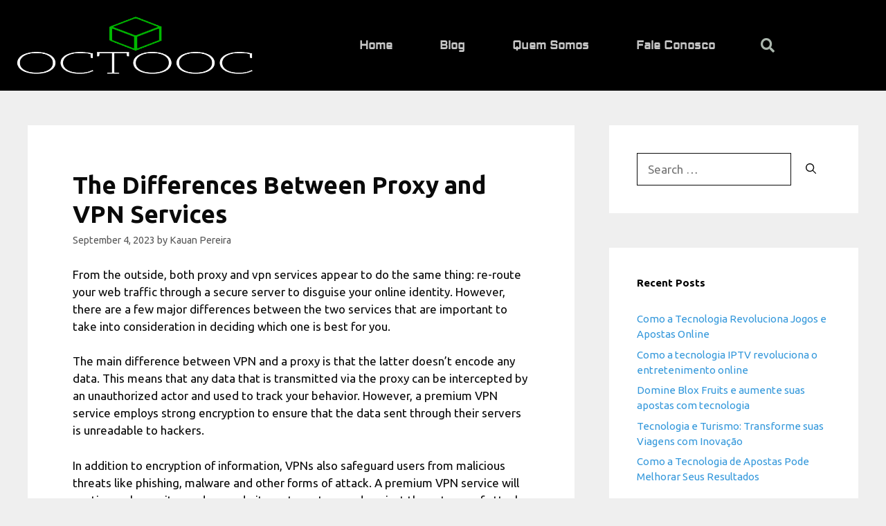

--- FILE ---
content_type: text/html; charset=UTF-8
request_url: https://octooc.com.br/the-differences-between-proxy-and-vpn-services/
body_size: 18592
content:
<!DOCTYPE html>
<html lang="en-US">
<head>
	<meta charset="UTF-8">
	<meta name='robots' content='index, follow, max-image-preview:large, max-snippet:-1, max-video-preview:-1' />
<meta name="viewport" content="width=device-width, initial-scale=1">
	<!-- This site is optimized with the Yoast SEO plugin v26.8 - https://yoast.com/product/yoast-seo-wordpress/ -->
	<title>The Differences Between Proxy and VPN Services -</title>
	<link rel="canonical" href="https://octooc.com.br/the-differences-between-proxy-and-vpn-services/" />
	<meta property="og:locale" content="en_US" />
	<meta property="og:type" content="article" />
	<meta property="og:title" content="The Differences Between Proxy and VPN Services -" />
	<meta property="og:description" content="From the outside, both proxy and vpn services appear to do the same thing: re-route your web traffic through a ... Leia mais...The Differences Between Proxy and VPN Services" />
	<meta property="og:url" content="https://octooc.com.br/the-differences-between-proxy-and-vpn-services/" />
	<meta property="article:published_time" content="2023-09-04T21:00:00+00:00" />
	<meta name="author" content="Kauan Pereira" />
	<meta name="twitter:card" content="summary_large_image" />
	<meta name="twitter:label1" content="Written by" />
	<meta name="twitter:data1" content="Kauan Pereira" />
	<meta name="twitter:label2" content="Est. reading time" />
	<meta name="twitter:data2" content="1 minute" />
	<script type="application/ld+json" class="yoast-schema-graph">{"@context":"https://schema.org","@graph":[{"@type":"Article","@id":"https://octooc.com.br/the-differences-between-proxy-and-vpn-services/#article","isPartOf":{"@id":"https://octooc.com.br/the-differences-between-proxy-and-vpn-services/"},"author":{"name":"Kauan Pereira","@id":"https://octooc.com.br/#/schema/person/09bf968bfa837d2e59adb9d1ce5e43aa"},"headline":"The Differences Between Proxy and VPN Services","datePublished":"2023-09-04T21:00:00+00:00","mainEntityOfPage":{"@id":"https://octooc.com.br/the-differences-between-proxy-and-vpn-services/"},"wordCount":255,"articleSection":["."],"inLanguage":"en-US"},{"@type":"WebPage","@id":"https://octooc.com.br/the-differences-between-proxy-and-vpn-services/","url":"https://octooc.com.br/the-differences-between-proxy-and-vpn-services/","name":"The Differences Between Proxy and VPN Services -","isPartOf":{"@id":"https://octooc.com.br/#website"},"datePublished":"2023-09-04T21:00:00+00:00","author":{"@id":"https://octooc.com.br/#/schema/person/09bf968bfa837d2e59adb9d1ce5e43aa"},"breadcrumb":{"@id":"https://octooc.com.br/the-differences-between-proxy-and-vpn-services/#breadcrumb"},"inLanguage":"en-US","potentialAction":[{"@type":"ReadAction","target":["https://octooc.com.br/the-differences-between-proxy-and-vpn-services/"]}]},{"@type":"BreadcrumbList","@id":"https://octooc.com.br/the-differences-between-proxy-and-vpn-services/#breadcrumb","itemListElement":[{"@type":"ListItem","position":1,"name":"Home","item":"https://octooc.com.br/"},{"@type":"ListItem","position":2,"name":"Blog","item":"https://octooc.com.br/blog-2/"},{"@type":"ListItem","position":3,"name":"The Differences Between Proxy and VPN Services"}]},{"@type":"WebSite","@id":"https://octooc.com.br/#website","url":"https://octooc.com.br/","name":"","description":"O Melhor Blog de Tecnologia","potentialAction":[{"@type":"SearchAction","target":{"@type":"EntryPoint","urlTemplate":"https://octooc.com.br/?s={search_term_string}"},"query-input":{"@type":"PropertyValueSpecification","valueRequired":true,"valueName":"search_term_string"}}],"inLanguage":"en-US"},{"@type":"Person","@id":"https://octooc.com.br/#/schema/person/09bf968bfa837d2e59adb9d1ce5e43aa","name":"Kauan Pereira","image":{"@type":"ImageObject","inLanguage":"en-US","@id":"https://octooc.com.br/#/schema/person/image/","url":"https://secure.gravatar.com/avatar/6d51419a67ce33d47efed258850fba9dd7fbf5f02b158a30818e6699299a02dd?s=96&d=mm&r=g","contentUrl":"https://secure.gravatar.com/avatar/6d51419a67ce33d47efed258850fba9dd7fbf5f02b158a30818e6699299a02dd?s=96&d=mm&r=g","caption":"Kauan Pereira"},"url":"https://octooc.com.br/author/kauanpereirapinto/"}]}</script>
	<!-- / Yoast SEO plugin. -->


<link rel='dns-prefetch' href='//www.googletagmanager.com' />
<link href='https://fonts.gstatic.com' crossorigin rel='preconnect' />
<link href='https://fonts.googleapis.com' crossorigin rel='preconnect' />
<link rel="alternate" type="application/rss+xml" title=" &raquo; Feed" href="https://octooc.com.br/feed/" />
<link rel="alternate" type="application/rss+xml" title=" &raquo; Comments Feed" href="https://octooc.com.br/comments/feed/" />
<link rel="alternate" title="oEmbed (JSON)" type="application/json+oembed" href="https://octooc.com.br/wp-json/oembed/1.0/embed?url=https%3A%2F%2Foctooc.com.br%2Fthe-differences-between-proxy-and-vpn-services%2F" />
<link rel="alternate" title="oEmbed (XML)" type="text/xml+oembed" href="https://octooc.com.br/wp-json/oembed/1.0/embed?url=https%3A%2F%2Foctooc.com.br%2Fthe-differences-between-proxy-and-vpn-services%2F&#038;format=xml" />
<style id='wp-img-auto-sizes-contain-inline-css'>
img:is([sizes=auto i],[sizes^="auto," i]){contain-intrinsic-size:3000px 1500px}
/*# sourceURL=wp-img-auto-sizes-contain-inline-css */
</style>
<link rel='stylesheet' id='generate-fonts-css' href='//fonts.googleapis.com/css?family=Ubuntu:regular,italic,700,700italic' media='all' />
<style id='wp-emoji-styles-inline-css'>

	img.wp-smiley, img.emoji {
		display: inline !important;
		border: none !important;
		box-shadow: none !important;
		height: 1em !important;
		width: 1em !important;
		margin: 0 0.07em !important;
		vertical-align: -0.1em !important;
		background: none !important;
		padding: 0 !important;
	}
/*# sourceURL=wp-emoji-styles-inline-css */
</style>
<link rel='stylesheet' id='wp-block-library-css' href='https://octooc.com.br/wp-includes/css/dist/block-library/style.min.css?ver=6.9' media='all' />
<style id='classic-theme-styles-inline-css'>
/*! This file is auto-generated */
.wp-block-button__link{color:#fff;background-color:#32373c;border-radius:9999px;box-shadow:none;text-decoration:none;padding:calc(.667em + 2px) calc(1.333em + 2px);font-size:1.125em}.wp-block-file__button{background:#32373c;color:#fff;text-decoration:none}
/*# sourceURL=/wp-includes/css/classic-themes.min.css */
</style>
<style id='global-styles-inline-css'>
:root{--wp--preset--aspect-ratio--square: 1;--wp--preset--aspect-ratio--4-3: 4/3;--wp--preset--aspect-ratio--3-4: 3/4;--wp--preset--aspect-ratio--3-2: 3/2;--wp--preset--aspect-ratio--2-3: 2/3;--wp--preset--aspect-ratio--16-9: 16/9;--wp--preset--aspect-ratio--9-16: 9/16;--wp--preset--color--black: #000000;--wp--preset--color--cyan-bluish-gray: #abb8c3;--wp--preset--color--white: #ffffff;--wp--preset--color--pale-pink: #f78da7;--wp--preset--color--vivid-red: #cf2e2e;--wp--preset--color--luminous-vivid-orange: #ff6900;--wp--preset--color--luminous-vivid-amber: #fcb900;--wp--preset--color--light-green-cyan: #7bdcb5;--wp--preset--color--vivid-green-cyan: #00d084;--wp--preset--color--pale-cyan-blue: #8ed1fc;--wp--preset--color--vivid-cyan-blue: #0693e3;--wp--preset--color--vivid-purple: #9b51e0;--wp--preset--color--contrast: var(--contrast);--wp--preset--color--contrast-2: var(--contrast-2);--wp--preset--color--contrast-3: var(--contrast-3);--wp--preset--color--base: var(--base);--wp--preset--color--base-2: var(--base-2);--wp--preset--color--base-3: var(--base-3);--wp--preset--color--accent: var(--accent);--wp--preset--gradient--vivid-cyan-blue-to-vivid-purple: linear-gradient(135deg,rgb(6,147,227) 0%,rgb(155,81,224) 100%);--wp--preset--gradient--light-green-cyan-to-vivid-green-cyan: linear-gradient(135deg,rgb(122,220,180) 0%,rgb(0,208,130) 100%);--wp--preset--gradient--luminous-vivid-amber-to-luminous-vivid-orange: linear-gradient(135deg,rgb(252,185,0) 0%,rgb(255,105,0) 100%);--wp--preset--gradient--luminous-vivid-orange-to-vivid-red: linear-gradient(135deg,rgb(255,105,0) 0%,rgb(207,46,46) 100%);--wp--preset--gradient--very-light-gray-to-cyan-bluish-gray: linear-gradient(135deg,rgb(238,238,238) 0%,rgb(169,184,195) 100%);--wp--preset--gradient--cool-to-warm-spectrum: linear-gradient(135deg,rgb(74,234,220) 0%,rgb(151,120,209) 20%,rgb(207,42,186) 40%,rgb(238,44,130) 60%,rgb(251,105,98) 80%,rgb(254,248,76) 100%);--wp--preset--gradient--blush-light-purple: linear-gradient(135deg,rgb(255,206,236) 0%,rgb(152,150,240) 100%);--wp--preset--gradient--blush-bordeaux: linear-gradient(135deg,rgb(254,205,165) 0%,rgb(254,45,45) 50%,rgb(107,0,62) 100%);--wp--preset--gradient--luminous-dusk: linear-gradient(135deg,rgb(255,203,112) 0%,rgb(199,81,192) 50%,rgb(65,88,208) 100%);--wp--preset--gradient--pale-ocean: linear-gradient(135deg,rgb(255,245,203) 0%,rgb(182,227,212) 50%,rgb(51,167,181) 100%);--wp--preset--gradient--electric-grass: linear-gradient(135deg,rgb(202,248,128) 0%,rgb(113,206,126) 100%);--wp--preset--gradient--midnight: linear-gradient(135deg,rgb(2,3,129) 0%,rgb(40,116,252) 100%);--wp--preset--font-size--small: 13px;--wp--preset--font-size--medium: 20px;--wp--preset--font-size--large: 36px;--wp--preset--font-size--x-large: 42px;--wp--preset--spacing--20: 0.44rem;--wp--preset--spacing--30: 0.67rem;--wp--preset--spacing--40: 1rem;--wp--preset--spacing--50: 1.5rem;--wp--preset--spacing--60: 2.25rem;--wp--preset--spacing--70: 3.38rem;--wp--preset--spacing--80: 5.06rem;--wp--preset--shadow--natural: 6px 6px 9px rgba(0, 0, 0, 0.2);--wp--preset--shadow--deep: 12px 12px 50px rgba(0, 0, 0, 0.4);--wp--preset--shadow--sharp: 6px 6px 0px rgba(0, 0, 0, 0.2);--wp--preset--shadow--outlined: 6px 6px 0px -3px rgb(255, 255, 255), 6px 6px rgb(0, 0, 0);--wp--preset--shadow--crisp: 6px 6px 0px rgb(0, 0, 0);}:where(.is-layout-flex){gap: 0.5em;}:where(.is-layout-grid){gap: 0.5em;}body .is-layout-flex{display: flex;}.is-layout-flex{flex-wrap: wrap;align-items: center;}.is-layout-flex > :is(*, div){margin: 0;}body .is-layout-grid{display: grid;}.is-layout-grid > :is(*, div){margin: 0;}:where(.wp-block-columns.is-layout-flex){gap: 2em;}:where(.wp-block-columns.is-layout-grid){gap: 2em;}:where(.wp-block-post-template.is-layout-flex){gap: 1.25em;}:where(.wp-block-post-template.is-layout-grid){gap: 1.25em;}.has-black-color{color: var(--wp--preset--color--black) !important;}.has-cyan-bluish-gray-color{color: var(--wp--preset--color--cyan-bluish-gray) !important;}.has-white-color{color: var(--wp--preset--color--white) !important;}.has-pale-pink-color{color: var(--wp--preset--color--pale-pink) !important;}.has-vivid-red-color{color: var(--wp--preset--color--vivid-red) !important;}.has-luminous-vivid-orange-color{color: var(--wp--preset--color--luminous-vivid-orange) !important;}.has-luminous-vivid-amber-color{color: var(--wp--preset--color--luminous-vivid-amber) !important;}.has-light-green-cyan-color{color: var(--wp--preset--color--light-green-cyan) !important;}.has-vivid-green-cyan-color{color: var(--wp--preset--color--vivid-green-cyan) !important;}.has-pale-cyan-blue-color{color: var(--wp--preset--color--pale-cyan-blue) !important;}.has-vivid-cyan-blue-color{color: var(--wp--preset--color--vivid-cyan-blue) !important;}.has-vivid-purple-color{color: var(--wp--preset--color--vivid-purple) !important;}.has-black-background-color{background-color: var(--wp--preset--color--black) !important;}.has-cyan-bluish-gray-background-color{background-color: var(--wp--preset--color--cyan-bluish-gray) !important;}.has-white-background-color{background-color: var(--wp--preset--color--white) !important;}.has-pale-pink-background-color{background-color: var(--wp--preset--color--pale-pink) !important;}.has-vivid-red-background-color{background-color: var(--wp--preset--color--vivid-red) !important;}.has-luminous-vivid-orange-background-color{background-color: var(--wp--preset--color--luminous-vivid-orange) !important;}.has-luminous-vivid-amber-background-color{background-color: var(--wp--preset--color--luminous-vivid-amber) !important;}.has-light-green-cyan-background-color{background-color: var(--wp--preset--color--light-green-cyan) !important;}.has-vivid-green-cyan-background-color{background-color: var(--wp--preset--color--vivid-green-cyan) !important;}.has-pale-cyan-blue-background-color{background-color: var(--wp--preset--color--pale-cyan-blue) !important;}.has-vivid-cyan-blue-background-color{background-color: var(--wp--preset--color--vivid-cyan-blue) !important;}.has-vivid-purple-background-color{background-color: var(--wp--preset--color--vivid-purple) !important;}.has-black-border-color{border-color: var(--wp--preset--color--black) !important;}.has-cyan-bluish-gray-border-color{border-color: var(--wp--preset--color--cyan-bluish-gray) !important;}.has-white-border-color{border-color: var(--wp--preset--color--white) !important;}.has-pale-pink-border-color{border-color: var(--wp--preset--color--pale-pink) !important;}.has-vivid-red-border-color{border-color: var(--wp--preset--color--vivid-red) !important;}.has-luminous-vivid-orange-border-color{border-color: var(--wp--preset--color--luminous-vivid-orange) !important;}.has-luminous-vivid-amber-border-color{border-color: var(--wp--preset--color--luminous-vivid-amber) !important;}.has-light-green-cyan-border-color{border-color: var(--wp--preset--color--light-green-cyan) !important;}.has-vivid-green-cyan-border-color{border-color: var(--wp--preset--color--vivid-green-cyan) !important;}.has-pale-cyan-blue-border-color{border-color: var(--wp--preset--color--pale-cyan-blue) !important;}.has-vivid-cyan-blue-border-color{border-color: var(--wp--preset--color--vivid-cyan-blue) !important;}.has-vivid-purple-border-color{border-color: var(--wp--preset--color--vivid-purple) !important;}.has-vivid-cyan-blue-to-vivid-purple-gradient-background{background: var(--wp--preset--gradient--vivid-cyan-blue-to-vivid-purple) !important;}.has-light-green-cyan-to-vivid-green-cyan-gradient-background{background: var(--wp--preset--gradient--light-green-cyan-to-vivid-green-cyan) !important;}.has-luminous-vivid-amber-to-luminous-vivid-orange-gradient-background{background: var(--wp--preset--gradient--luminous-vivid-amber-to-luminous-vivid-orange) !important;}.has-luminous-vivid-orange-to-vivid-red-gradient-background{background: var(--wp--preset--gradient--luminous-vivid-orange-to-vivid-red) !important;}.has-very-light-gray-to-cyan-bluish-gray-gradient-background{background: var(--wp--preset--gradient--very-light-gray-to-cyan-bluish-gray) !important;}.has-cool-to-warm-spectrum-gradient-background{background: var(--wp--preset--gradient--cool-to-warm-spectrum) !important;}.has-blush-light-purple-gradient-background{background: var(--wp--preset--gradient--blush-light-purple) !important;}.has-blush-bordeaux-gradient-background{background: var(--wp--preset--gradient--blush-bordeaux) !important;}.has-luminous-dusk-gradient-background{background: var(--wp--preset--gradient--luminous-dusk) !important;}.has-pale-ocean-gradient-background{background: var(--wp--preset--gradient--pale-ocean) !important;}.has-electric-grass-gradient-background{background: var(--wp--preset--gradient--electric-grass) !important;}.has-midnight-gradient-background{background: var(--wp--preset--gradient--midnight) !important;}.has-small-font-size{font-size: var(--wp--preset--font-size--small) !important;}.has-medium-font-size{font-size: var(--wp--preset--font-size--medium) !important;}.has-large-font-size{font-size: var(--wp--preset--font-size--large) !important;}.has-x-large-font-size{font-size: var(--wp--preset--font-size--x-large) !important;}
:where(.wp-block-post-template.is-layout-flex){gap: 1.25em;}:where(.wp-block-post-template.is-layout-grid){gap: 1.25em;}
:where(.wp-block-term-template.is-layout-flex){gap: 1.25em;}:where(.wp-block-term-template.is-layout-grid){gap: 1.25em;}
:where(.wp-block-columns.is-layout-flex){gap: 2em;}:where(.wp-block-columns.is-layout-grid){gap: 2em;}
:root :where(.wp-block-pullquote){font-size: 1.5em;line-height: 1.6;}
/*# sourceURL=global-styles-inline-css */
</style>
<link rel='stylesheet' id='generate-widget-areas-css' href='https://octooc.com.br/wp-content/themes/generatepress/assets/css/components/widget-areas.min.css?ver=3.6.1' media='all' />
<link rel='stylesheet' id='generate-style-css' href='https://octooc.com.br/wp-content/themes/generatepress/assets/css/main.min.css?ver=3.6.1' media='all' />
<style id='generate-style-inline-css'>
.no-featured-image-padding .featured-image {margin-left:-65px;margin-right:-65px;}.post-image-above-header .no-featured-image-padding .inside-article .featured-image {margin-top:-65px;}@media (max-width:768px){.no-featured-image-padding .featured-image {margin-left:-40px;margin-right:-40px;}.post-image-above-header .no-featured-image-padding .inside-article .featured-image {margin-top:-40px;}}
body{background-color:#efefef;color:#0a0a0a;}a{color:#3498db;}a:hover, a:focus, a:active{color:#000cfc;}.wp-block-group__inner-container{max-width:1200px;margin-left:auto;margin-right:auto;}.site-header .header-image{width:170px;}.generate-back-to-top{font-size:20px;border-radius:3px;position:fixed;bottom:30px;right:30px;line-height:40px;width:40px;text-align:center;z-index:10;transition:opacity 300ms ease-in-out;opacity:0.1;transform:translateY(1000px);}.generate-back-to-top__show{opacity:1;transform:translateY(0);}:root{--contrast:#222222;--contrast-2:#575760;--contrast-3:#b2b2be;--base:#f0f0f0;--base-2:#f7f8f9;--base-3:#ffffff;--accent:#1e73be;}:root .has-contrast-color{color:var(--contrast);}:root .has-contrast-background-color{background-color:var(--contrast);}:root .has-contrast-2-color{color:var(--contrast-2);}:root .has-contrast-2-background-color{background-color:var(--contrast-2);}:root .has-contrast-3-color{color:var(--contrast-3);}:root .has-contrast-3-background-color{background-color:var(--contrast-3);}:root .has-base-color{color:var(--base);}:root .has-base-background-color{background-color:var(--base);}:root .has-base-2-color{color:var(--base-2);}:root .has-base-2-background-color{background-color:var(--base-2);}:root .has-base-3-color{color:var(--base-3);}:root .has-base-3-background-color{background-color:var(--base-3);}:root .has-accent-color{color:var(--accent);}:root .has-accent-background-color{background-color:var(--accent);}body, button, input, select, textarea{font-family:"Ubuntu", sans-serif;}body{line-height:1.5;}.entry-content > [class*="wp-block-"]:not(:last-child):not(.wp-block-heading){margin-bottom:1.5em;}.main-title{font-size:29px;}.main-navigation a, .menu-toggle{font-weight:300;}.main-navigation .main-nav ul ul li a{font-size:14px;}.widget-title{font-weight:600;font-size:15px;}.sidebar .widget, .footer-widgets .widget{font-size:15px;}button:not(.menu-toggle),html input[type="button"],input[type="reset"],input[type="submit"],.button,.wp-block-button .wp-block-button__link{font-weight:600;font-size:14px;}h1{font-weight:600;font-size:35px;}h2{font-weight:600;font-size:27px;}h3{font-size:20px;}h4{font-size:inherit;}h5{font-size:inherit;}.site-info{font-weight:500;font-size:13px;}@media (max-width:768px){.main-title{font-size:20px;}h1{font-size:30px;}h2{font-size:25px;}}.top-bar{background-color:#636363;color:#ffffff;}.top-bar a{color:#ffffff;}.top-bar a:hover{color:#303030;}.site-header{background-color:#0a0a0a;color:#0a0a0a;}.site-header a{color:#0a0a0a;}.site-header a:hover{color:#23ff35;}.main-title a,.main-title a:hover{color:#222222;}.site-description{color:#0a0a0a;}.mobile-menu-control-wrapper .menu-toggle,.mobile-menu-control-wrapper .menu-toggle:hover,.mobile-menu-control-wrapper .menu-toggle:focus,.has-inline-mobile-toggle #site-navigation.toggled{background-color:rgba(0, 0, 0, 0.02);}.main-navigation,.main-navigation ul ul{background-color:#0a0a0a;}.main-navigation .main-nav ul li a, .main-navigation .menu-toggle, .main-navigation .menu-bar-items{color:#ffffff;}.main-navigation .main-nav ul li:not([class*="current-menu-"]):hover > a, .main-navigation .main-nav ul li:not([class*="current-menu-"]):focus > a, .main-navigation .main-nav ul li.sfHover:not([class*="current-menu-"]) > a, .main-navigation .menu-bar-item:hover > a, .main-navigation .menu-bar-item.sfHover > a{color:#5def23;background-color:#0a0a0a;}button.menu-toggle:hover,button.menu-toggle:focus{color:#ffffff;}.main-navigation .main-nav ul li[class*="current-menu-"] > a{color:#23ff65;background-color:#0a0a0a;}.navigation-search input[type="search"],.navigation-search input[type="search"]:active, .navigation-search input[type="search"]:focus, .main-navigation .main-nav ul li.search-item.active > a, .main-navigation .menu-bar-items .search-item.active > a{color:#5def23;background-color:#0a0a0a;}.main-navigation ul ul{background-color:#0a0a0a;}.main-navigation .main-nav ul ul li a{color:#ffffff;}.main-navigation .main-nav ul ul li:not([class*="current-menu-"]):hover > a,.main-navigation .main-nav ul ul li:not([class*="current-menu-"]):focus > a, .main-navigation .main-nav ul ul li.sfHover:not([class*="current-menu-"]) > a{color:#23ff35;background-color:#0a0a0a;}.main-navigation .main-nav ul ul li[class*="current-menu-"] > a{color:#23ff3d;background-color:#0a0a0a;}.separate-containers .inside-article, .separate-containers .comments-area, .separate-containers .page-header, .one-container .container, .separate-containers .paging-navigation, .inside-page-header{background-color:#ffffff;}.entry-title a{color:#0a0a0a;}.entry-meta{color:#595959;}.entry-meta a{color:#595959;}.entry-meta a:hover{color:#1e73be;}.sidebar .widget{background-color:#ffffff;}.sidebar .widget .widget-title{color:#000000;}.footer-widgets{background-color:#0a0a0a;}.footer-widgets .widget-title{color:#000000;}.site-info{color:#ffffff;background-color:#0a0a0a;}.site-info a{color:#23ff35;}.site-info a:hover{color:#23ff35;}.footer-bar .widget_nav_menu .current-menu-item a{color:#23ff35;}input[type="text"],input[type="email"],input[type="url"],input[type="password"],input[type="search"],input[type="tel"],input[type="number"],textarea,select{color:#0a0a0a;background-color:#ffffff;border-color:#0a0a0a;}input[type="text"]:focus,input[type="email"]:focus,input[type="url"]:focus,input[type="password"]:focus,input[type="search"]:focus,input[type="tel"]:focus,input[type="number"]:focus,textarea:focus,select:focus{color:#0a0a0a;background-color:#ffffff;border-color:#0a0a0a;}button,html input[type="button"],input[type="reset"],input[type="submit"],a.button,a.wp-block-button__link:not(.has-background){color:#0a0a0a;background-color:#ffffff;}button:hover,html input[type="button"]:hover,input[type="reset"]:hover,input[type="submit"]:hover,a.button:hover,button:focus,html input[type="button"]:focus,input[type="reset"]:focus,input[type="submit"]:focus,a.button:focus,a.wp-block-button__link:not(.has-background):active,a.wp-block-button__link:not(.has-background):focus,a.wp-block-button__link:not(.has-background):hover{color:#23ff35;background-color:#ffffff;}a.generate-back-to-top{background-color:#0a0a0a;color:#0a0a0a;}a.generate-back-to-top:hover,a.generate-back-to-top:focus{background-color:#23ff35;color:#ffffff;}:root{--gp-search-modal-bg-color:var(--base-3);--gp-search-modal-text-color:var(--contrast);--gp-search-modal-overlay-bg-color:rgba(0,0,0,0.2);}@media (max-width: 0px){.main-navigation .menu-bar-item:hover > a, .main-navigation .menu-bar-item.sfHover > a{background:none;color:#ffffff;}}.inside-top-bar{padding:10px;}.inside-top-bar.grid-container{max-width:1220px;}.inside-header{padding:20px;}.inside-header.grid-container{max-width:1240px;}.separate-containers .inside-article, .separate-containers .comments-area, .separate-containers .page-header, .separate-containers .paging-navigation, .one-container .site-content, .inside-page-header{padding:65px;}.site-main .wp-block-group__inner-container{padding:65px;}.separate-containers .paging-navigation{padding-top:20px;padding-bottom:20px;}.entry-content .alignwide, body:not(.no-sidebar) .entry-content .alignfull{margin-left:-65px;width:calc(100% + 130px);max-width:calc(100% + 130px);}.one-container.right-sidebar .site-main,.one-container.both-right .site-main{margin-right:65px;}.one-container.left-sidebar .site-main,.one-container.both-left .site-main{margin-left:65px;}.one-container.both-sidebars .site-main{margin:0px 65px 0px 65px;}.sidebar .widget, .page-header, .widget-area .main-navigation, .site-main > *{margin-bottom:50px;}.separate-containers .site-main{margin:50px;}.both-right .inside-left-sidebar,.both-left .inside-left-sidebar{margin-right:25px;}.both-right .inside-right-sidebar,.both-left .inside-right-sidebar{margin-left:25px;}.one-container.archive .post:not(:last-child):not(.is-loop-template-item), .one-container.blog .post:not(:last-child):not(.is-loop-template-item){padding-bottom:65px;}.separate-containers .featured-image{margin-top:50px;}.separate-containers .inside-right-sidebar, .separate-containers .inside-left-sidebar{margin-top:50px;margin-bottom:50px;}.main-navigation .main-nav ul li a,.menu-toggle,.main-navigation .menu-bar-item > a{padding-left:30px;padding-right:30px;line-height:35px;}.main-navigation .main-nav ul ul li a{padding:0px 30px 0px 30px;}.main-navigation ul ul{width:0px;}.navigation-search input[type="search"]{height:35px;}.rtl .menu-item-has-children .dropdown-menu-toggle{padding-left:30px;}.menu-item-has-children .dropdown-menu-toggle{padding-right:30px;}.menu-item-has-children ul .dropdown-menu-toggle{padding-top:0px;padding-bottom:0px;margin-top:-0px;}.rtl .main-navigation .main-nav ul li.menu-item-has-children > a{padding-right:30px;}.footer-widgets-container{padding:65px;}.footer-widgets-container.grid-container{max-width:1330px;}.inside-site-info{padding:35px;}.inside-site-info.grid-container{max-width:1270px;}@media (max-width:768px){.separate-containers .inside-article, .separate-containers .comments-area, .separate-containers .page-header, .separate-containers .paging-navigation, .one-container .site-content, .inside-page-header{padding:40px;}.site-main .wp-block-group__inner-container{padding:40px;}.inside-header{padding-top:0px;padding-right:0px;padding-bottom:0px;padding-left:0px;}.inside-site-info{padding-right:10px;padding-left:10px;}.entry-content .alignwide, body:not(.no-sidebar) .entry-content .alignfull{margin-left:-40px;width:calc(100% + 80px);max-width:calc(100% + 80px);}.one-container .site-main .paging-navigation{margin-bottom:50px;}}/* End cached CSS */.is-right-sidebar{width:30%;}.is-left-sidebar{width:25%;}.site-content .content-area{width:70%;}@media (max-width: 0px){.main-navigation .menu-toggle,.sidebar-nav-mobile:not(#sticky-placeholder){display:block;}.main-navigation ul,.gen-sidebar-nav,.main-navigation:not(.slideout-navigation):not(.toggled) .main-nav > ul,.has-inline-mobile-toggle #site-navigation .inside-navigation > *:not(.navigation-search):not(.main-nav){display:none;}.nav-align-right .inside-navigation,.nav-align-center .inside-navigation{justify-content:space-between;}.has-inline-mobile-toggle .mobile-menu-control-wrapper{display:flex;flex-wrap:wrap;}.has-inline-mobile-toggle .inside-header{flex-direction:row;text-align:left;flex-wrap:wrap;}.has-inline-mobile-toggle .header-widget,.has-inline-mobile-toggle #site-navigation{flex-basis:100%;}.nav-float-left .has-inline-mobile-toggle #site-navigation{order:10;}}
.elementor-template-full-width .site-content{display:block;}
.navigation-branding .main-title{font-weight:bold;text-transform:none;font-size:29px;}@media (max-width: 0px){.navigation-branding .main-title{font-size:20px;}}
.post-image:not(:first-child), .page-content:not(:first-child), .entry-content:not(:first-child), .entry-summary:not(:first-child), footer.entry-meta{margin-top:1.5em;}.post-image-above-header .inside-article div.featured-image, .post-image-above-header .inside-article div.post-image{margin-bottom:1.5em;}
/*# sourceURL=generate-style-inline-css */
</style>
<link rel='stylesheet' id='elementor-icons-css' href='https://octooc.com.br/wp-content/plugins/elementor/assets/lib/eicons/css/elementor-icons.min.css?ver=5.46.0' media='all' />
<link rel='stylesheet' id='elementor-frontend-css' href='https://octooc.com.br/wp-content/plugins/elementor/assets/css/frontend.min.css?ver=3.34.2' media='all' />
<link rel='stylesheet' id='elementor-post-5029-css' href='https://octooc.com.br/wp-content/uploads/elementor/css/post-5029.css?ver=1769006656' media='all' />
<link rel='stylesheet' id='elementor-pro-css' href='https://octooc.com.br/wp-content/plugins/elementor-pro/assets/css/frontend.min.css?ver=3.12.3' media='all' />
<link rel='stylesheet' id='elementor-post-18849-css' href='https://octooc.com.br/wp-content/uploads/elementor/css/post-18849.css?ver=1769006656' media='all' />
<link rel='stylesheet' id='elementor-post-4866-css' href='https://octooc.com.br/wp-content/uploads/elementor/css/post-4866.css?ver=1769006656' media='all' />
<link rel='stylesheet' id='elementor-post-4869-css' href='https://octooc.com.br/wp-content/uploads/elementor/css/post-4869.css?ver=1769006656' media='all' />
<style id='generateblocks-inline-css'>
:root{--gb-container-width:1200px;}.gb-container .wp-block-image img{vertical-align:middle;}.gb-grid-wrapper .wp-block-image{margin-bottom:0;}.gb-highlight{background:none;}.gb-shape{line-height:0;}
/*# sourceURL=generateblocks-inline-css */
</style>
<link rel='stylesheet' id='generate-blog-columns-css' href='https://octooc.com.br/wp-content/plugins/gp-premium/blog/functions/css/columns.min.css?ver=1.12.3' media='all' />
<link rel='stylesheet' id='generate-navigation-branding-css' href='https://octooc.com.br/wp-content/plugins/gp-premium/menu-plus/functions/css/navigation-branding-flex.min.css?ver=1.12.3' media='all' />
<style id='generate-navigation-branding-inline-css'>
@media (max-width: 0px){.site-header, #site-navigation, #sticky-navigation{display:none !important;opacity:0.0;}#mobile-header{display:block !important;width:100% !important;}#mobile-header .main-nav > ul{display:none;}#mobile-header.toggled .main-nav > ul, #mobile-header .menu-toggle, #mobile-header .mobile-bar-items{display:block;}#mobile-header .main-nav{-ms-flex:0 0 100%;flex:0 0 100%;-webkit-box-ordinal-group:5;-ms-flex-order:4;order:4;}.navigation-branding .main-title a, .navigation-branding .main-title a:hover, .navigation-branding .main-title a:visited{color:#ffffff;}}.main-navigation.has-branding.grid-container .navigation-branding, .main-navigation.has-branding:not(.grid-container) .inside-navigation:not(.grid-container) .navigation-branding{margin-left:10px;}.navigation-branding img, .site-logo.mobile-header-logo img{height:35px;width:auto;}.navigation-branding .main-title{line-height:35px;}@media (max-width: 1210px){#site-navigation .navigation-branding, #sticky-navigation .navigation-branding{margin-left:10px;}}@media (max-width: 0px){.main-navigation.has-branding.nav-align-center .menu-bar-items, .main-navigation.has-sticky-branding.navigation-stick.nav-align-center .menu-bar-items{margin-left:auto;}.navigation-branding{margin-right:auto;margin-left:10px;}.navigation-branding .main-title, .mobile-header-navigation .site-logo{margin-left:10px;}}
/*# sourceURL=generate-navigation-branding-inline-css */
</style>
<link rel='stylesheet' id='eael-general-css' href='https://octooc.com.br/wp-content/plugins/essential-addons-for-elementor-lite/assets/front-end/css/view/general.min.css?ver=6.5.8' media='all' />
<link rel='stylesheet' id='elementor-gf-local-roboto-css' href='https://octooc.com.br/wp-content/uploads/elementor/google-fonts/css/roboto.css?ver=1742468679' media='all' />
<link rel='stylesheet' id='elementor-gf-local-robotoslab-css' href='https://octooc.com.br/wp-content/uploads/elementor/google-fonts/css/robotoslab.css?ver=1742468683' media='all' />
<link rel='stylesheet' id='elementor-gf-local-aldrich-css' href='https://octooc.com.br/wp-content/uploads/elementor/google-fonts/css/aldrich.css?ver=1742468683' media='all' />
<link rel='stylesheet' id='elementor-icons-shared-0-css' href='https://octooc.com.br/wp-content/plugins/elementor/assets/lib/font-awesome/css/fontawesome.min.css?ver=5.15.3' media='all' />
<link rel='stylesheet' id='elementor-icons-fa-solid-css' href='https://octooc.com.br/wp-content/plugins/elementor/assets/lib/font-awesome/css/solid.min.css?ver=5.15.3' media='all' />
<link rel='stylesheet' id='elementor-icons-fa-brands-css' href='https://octooc.com.br/wp-content/plugins/elementor/assets/lib/font-awesome/css/brands.min.css?ver=5.15.3' media='all' />

<!-- Google tag (gtag.js) snippet added by Site Kit -->
<!-- Google Analytics snippet added by Site Kit -->
<script src="https://www.googletagmanager.com/gtag/js?id=G-83YST65W3Q" id="google_gtagjs-js" async></script>
<script id="google_gtagjs-js-after">
window.dataLayer = window.dataLayer || [];function gtag(){dataLayer.push(arguments);}
gtag("set","linker",{"domains":["octooc.com.br"]});
gtag("js", new Date());
gtag("set", "developer_id.dZTNiMT", true);
gtag("config", "G-83YST65W3Q");
//# sourceURL=google_gtagjs-js-after
</script>
<script src="https://octooc.com.br/wp-includes/js/jquery/jquery.min.js?ver=3.7.1" id="jquery-core-js"></script>
<script src="https://octooc.com.br/wp-includes/js/jquery/jquery-migrate.min.js?ver=3.4.1" id="jquery-migrate-js"></script>
<link rel="https://api.w.org/" href="https://octooc.com.br/wp-json/" /><link rel="alternate" title="JSON" type="application/json" href="https://octooc.com.br/wp-json/wp/v2/posts/20918" /><link rel="EditURI" type="application/rsd+xml" title="RSD" href="https://octooc.com.br/xmlrpc.php?rsd" />
<meta name="generator" content="WordPress 6.9" />
<link rel='shortlink' href='https://octooc.com.br/?p=20918' />
<meta name="generator" content="Site Kit by Google 1.170.0" /><meta name="generator" content="Elementor 3.34.2; features: additional_custom_breakpoints; settings: css_print_method-external, google_font-enabled, font_display-auto">
			<style>
				.e-con.e-parent:nth-of-type(n+4):not(.e-lazyloaded):not(.e-no-lazyload),
				.e-con.e-parent:nth-of-type(n+4):not(.e-lazyloaded):not(.e-no-lazyload) * {
					background-image: none !important;
				}
				@media screen and (max-height: 1024px) {
					.e-con.e-parent:nth-of-type(n+3):not(.e-lazyloaded):not(.e-no-lazyload),
					.e-con.e-parent:nth-of-type(n+3):not(.e-lazyloaded):not(.e-no-lazyload) * {
						background-image: none !important;
					}
				}
				@media screen and (max-height: 640px) {
					.e-con.e-parent:nth-of-type(n+2):not(.e-lazyloaded):not(.e-no-lazyload),
					.e-con.e-parent:nth-of-type(n+2):not(.e-lazyloaded):not(.e-no-lazyload) * {
						background-image: none !important;
					}
				}
			</style>
			<link rel="icon" href="https://octooc.com.br/wp-content/uploads/2022/05/cropped-octooc-favicon-1-32x32.png" sizes="32x32" />
<link rel="icon" href="https://octooc.com.br/wp-content/uploads/2022/05/cropped-octooc-favicon-1-192x192.png" sizes="192x192" />
<link rel="apple-touch-icon" href="https://octooc.com.br/wp-content/uploads/2022/05/cropped-octooc-favicon-1-180x180.png" />
<meta name="msapplication-TileImage" content="https://octooc.com.br/wp-content/uploads/2022/05/cropped-octooc-favicon-1-270x270.png" />
</head>

<body class="wp-singular post-template-default single single-post postid-20918 single-format-standard wp-custom-logo wp-embed-responsive wp-theme-generatepress post-image-above-header post-image-aligned-center sticky-menu-fade mobile-header right-sidebar nav-float-right separate-containers header-aligned-center dropdown-hover elementor-default elementor-kit-5029" itemtype="https://schema.org/Blog" itemscope>
	<a class="screen-reader-text skip-link" href="#content" title="Skip to content">Skip to content</a>		<div data-elementor-type="header" data-elementor-id="4866" class="elementor elementor-4866 elementor-location-header">
					<div class="elementor-section-wrap">
								<section class="elementor-section elementor-top-section elementor-element elementor-element-a535f1e elementor-section-content-middle elementor-section-boxed elementor-section-height-default elementor-section-height-default" data-id="a535f1e" data-element_type="section" data-settings="{&quot;background_background&quot;:&quot;classic&quot;,&quot;sticky&quot;:&quot;top&quot;,&quot;sticky_on&quot;:[&quot;desktop&quot;,&quot;tablet&quot;,&quot;mobile&quot;],&quot;sticky_offset&quot;:0,&quot;sticky_effects_offset&quot;:0}">
						<div class="elementor-container elementor-column-gap-default">
					<div class="elementor-column elementor-col-33 elementor-top-column elementor-element elementor-element-a55bb66" data-id="a55bb66" data-element_type="column">
			<div class="elementor-widget-wrap elementor-element-populated">
						<div class="elementor-element elementor-element-96a9ed6 animated-fast elementor-invisible elementor-widget elementor-widget-theme-site-logo elementor-widget-image" data-id="96a9ed6" data-element_type="widget" data-settings="{&quot;_animation&quot;:&quot;fadeInDown&quot;}" data-widget_type="theme-site-logo.default">
				<div class="elementor-widget-container">
										<div class="elementor-image">
								<a href="https://octooc.com.br">
			<img width="342" height="156" src="https://octooc.com.br/wp-content/uploads/2022/05/cropped-octooc.png" class="attachment-full size-full wp-image-18614" alt="" srcset="https://octooc.com.br/wp-content/uploads/2022/05/cropped-octooc.png 342w, https://octooc.com.br/wp-content/uploads/2022/05/cropped-octooc-300x137.png 300w" sizes="(max-width: 342px) 100vw, 342px" />				</a>
										</div>
								</div>
				</div>
					</div>
		</div>
				<div class="elementor-column elementor-col-33 elementor-top-column elementor-element elementor-element-d3451fa" data-id="d3451fa" data-element_type="column" data-settings="{&quot;background_background&quot;:&quot;classic&quot;}">
			<div class="elementor-widget-wrap elementor-element-populated">
						<div class="elementor-element elementor-element-d9c1eeb elementor-nav-menu__align-right animated-fast elementor-nav-menu--dropdown-tablet elementor-nav-menu__text-align-aside elementor-nav-menu--toggle elementor-nav-menu--burger elementor-invisible elementor-widget elementor-widget-nav-menu" data-id="d9c1eeb" data-element_type="widget" data-settings="{&quot;submenu_icon&quot;:{&quot;value&quot;:&quot;&lt;i class=\&quot;fas fa-chevron-down\&quot;&gt;&lt;\/i&gt;&quot;,&quot;library&quot;:&quot;fa-solid&quot;},&quot;_animation&quot;:&quot;fadeInDown&quot;,&quot;_animation_delay&quot;:100,&quot;layout&quot;:&quot;horizontal&quot;,&quot;toggle&quot;:&quot;burger&quot;}" data-widget_type="nav-menu.default">
				<div class="elementor-widget-container">
								<nav class="elementor-nav-menu--main elementor-nav-menu__container elementor-nav-menu--layout-horizontal e--pointer-underline e--animation-fast">
				<ul id="menu-1-d9c1eeb" class="elementor-nav-menu"><li class="menu-item menu-item-type-custom menu-item-object-custom menu-item-home menu-item-18492"><a href="https://octooc.com.br" class="elementor-item">Home</a></li>
<li class="menu-item menu-item-type-custom menu-item-object-custom menu-item-has-children menu-item-3776"><a href="https://octooc.com.br/blog-2" title="						" class="elementor-item">Blog</a>
<ul class="sub-menu elementor-nav-menu--dropdown">
	<li class="menu-item menu-item-type-taxonomy menu-item-object-category menu-item-18972"><a href="https://octooc.com.br/category/cultura/" class="elementor-sub-item">Cultura</a></li>
	<li class="menu-item menu-item-type-taxonomy menu-item-object-category menu-item-18973"><a href="https://octooc.com.br/category/diversidade/" class="elementor-sub-item">Diversidade</a></li>
	<li class="menu-item menu-item-type-taxonomy menu-item-object-category menu-item-18974"><a href="https://octooc.com.br/category/inovacao/" class="elementor-sub-item">Inovação</a></li>
	<li class="menu-item menu-item-type-taxonomy menu-item-object-category menu-item-18975"><a href="https://octooc.com.br/category/noticias-sobre-tecnologia/" class="elementor-sub-item">Noticias sobre Tecnologia</a></li>
	<li class="menu-item menu-item-type-taxonomy menu-item-object-category menu-item-18976"><a href="https://octooc.com.br/category/novas-tecnologias/" class="elementor-sub-item">Novas Tecnologias</a></li>
	<li class="menu-item menu-item-type-taxonomy menu-item-object-category menu-item-18977"><a href="https://octooc.com.br/category/tecnologia/" class="elementor-sub-item">Tecnologia</a></li>
</ul>
</li>
<li class="menu-item menu-item-type-post_type menu-item-object-page menu-item-117"><a href="https://octooc.com.br/sobre/" title="						" class="elementor-item">Quem Somos</a></li>
<li class="menu-item menu-item-type-custom menu-item-object-custom menu-item-4913"><a href="https://octooc.com.br/contact-me" class="elementor-item">Fale Conosco</a></li>
</ul>			</nav>
					<div class="elementor-menu-toggle" role="button" tabindex="0" aria-label="Menu Toggle" aria-expanded="false">
			<i aria-hidden="true" role="presentation" class="elementor-menu-toggle__icon--open eicon-menu-bar"></i><i aria-hidden="true" role="presentation" class="elementor-menu-toggle__icon--close eicon-close"></i>			<span class="elementor-screen-only">Menu</span>
		</div>
					<nav class="elementor-nav-menu--dropdown elementor-nav-menu__container" aria-hidden="true">
				<ul id="menu-2-d9c1eeb" class="elementor-nav-menu"><li class="menu-item menu-item-type-custom menu-item-object-custom menu-item-home menu-item-18492"><a href="https://octooc.com.br" class="elementor-item" tabindex="-1">Home</a></li>
<li class="menu-item menu-item-type-custom menu-item-object-custom menu-item-has-children menu-item-3776"><a href="https://octooc.com.br/blog-2" title="						" class="elementor-item" tabindex="-1">Blog</a>
<ul class="sub-menu elementor-nav-menu--dropdown">
	<li class="menu-item menu-item-type-taxonomy menu-item-object-category menu-item-18972"><a href="https://octooc.com.br/category/cultura/" class="elementor-sub-item" tabindex="-1">Cultura</a></li>
	<li class="menu-item menu-item-type-taxonomy menu-item-object-category menu-item-18973"><a href="https://octooc.com.br/category/diversidade/" class="elementor-sub-item" tabindex="-1">Diversidade</a></li>
	<li class="menu-item menu-item-type-taxonomy menu-item-object-category menu-item-18974"><a href="https://octooc.com.br/category/inovacao/" class="elementor-sub-item" tabindex="-1">Inovação</a></li>
	<li class="menu-item menu-item-type-taxonomy menu-item-object-category menu-item-18975"><a href="https://octooc.com.br/category/noticias-sobre-tecnologia/" class="elementor-sub-item" tabindex="-1">Noticias sobre Tecnologia</a></li>
	<li class="menu-item menu-item-type-taxonomy menu-item-object-category menu-item-18976"><a href="https://octooc.com.br/category/novas-tecnologias/" class="elementor-sub-item" tabindex="-1">Novas Tecnologias</a></li>
	<li class="menu-item menu-item-type-taxonomy menu-item-object-category menu-item-18977"><a href="https://octooc.com.br/category/tecnologia/" class="elementor-sub-item" tabindex="-1">Tecnologia</a></li>
</ul>
</li>
<li class="menu-item menu-item-type-post_type menu-item-object-page menu-item-117"><a href="https://octooc.com.br/sobre/" title="						" class="elementor-item" tabindex="-1">Quem Somos</a></li>
<li class="menu-item menu-item-type-custom menu-item-object-custom menu-item-4913"><a href="https://octooc.com.br/contact-me" class="elementor-item" tabindex="-1">Fale Conosco</a></li>
</ul>			</nav>
						</div>
				</div>
					</div>
		</div>
				<div class="elementor-column elementor-col-33 elementor-top-column elementor-element elementor-element-5934905" data-id="5934905" data-element_type="column">
			<div class="elementor-widget-wrap elementor-element-populated">
						<div class="elementor-element elementor-element-b60c201 elementor-search-form--skin-full_screen animated-fast elementor-invisible elementor-widget elementor-widget-search-form" data-id="b60c201" data-element_type="widget" data-settings="{&quot;skin&quot;:&quot;full_screen&quot;,&quot;_animation&quot;:&quot;fadeInDown&quot;,&quot;_animation_delay&quot;:200}" data-widget_type="search-form.default">
				<div class="elementor-widget-container">
							<form class="elementor-search-form" role="search" action="https://octooc.com.br" method="get">
									<div class="elementor-search-form__toggle" tabindex="0" role="button">
				<i aria-hidden="true" class="fas fa-search"></i>				<span class="elementor-screen-only">Search</span>
			</div>
						<div class="elementor-search-form__container">
								<input placeholder="Pesquisar..." class="elementor-search-form__input" type="search" name="s" title="Search" value="">
																<div class="dialog-lightbox-close-button dialog-close-button">
					<i aria-hidden="true" class="eicon-close"></i>					<span class="elementor-screen-only">Close this search box.</span>
				</div>
							</div>
		</form>
						</div>
				</div>
					</div>
		</div>
					</div>
		</section>
							</div>
				</div>
				<nav id="mobile-header" class="main-navigation mobile-header-navigation has-branding" itemtype="https://schema.org/SiteNavigationElement" itemscope>
			<div class="inside-navigation grid-container grid-parent">
				<div class="navigation-branding"><p class="main-title" itemprop="headline">
							<a href="https://octooc.com.br/" rel="home">
								
							</a>
						</p></div>					<button class="menu-toggle" aria-controls="mobile-menu" aria-expanded="false">
						<span class="gp-icon icon-menu-bars"><svg viewBox="0 0 512 512" aria-hidden="true" xmlns="http://www.w3.org/2000/svg" width="1em" height="1em"><path d="M0 96c0-13.255 10.745-24 24-24h464c13.255 0 24 10.745 24 24s-10.745 24-24 24H24c-13.255 0-24-10.745-24-24zm0 160c0-13.255 10.745-24 24-24h464c13.255 0 24 10.745 24 24s-10.745 24-24 24H24c-13.255 0-24-10.745-24-24zm0 160c0-13.255 10.745-24 24-24h464c13.255 0 24 10.745 24 24s-10.745 24-24 24H24c-13.255 0-24-10.745-24-24z" /></svg><svg viewBox="0 0 512 512" aria-hidden="true" xmlns="http://www.w3.org/2000/svg" width="1em" height="1em"><path d="M71.029 71.029c9.373-9.372 24.569-9.372 33.942 0L256 222.059l151.029-151.03c9.373-9.372 24.569-9.372 33.942 0 9.372 9.373 9.372 24.569 0 33.942L289.941 256l151.03 151.029c9.372 9.373 9.372 24.569 0 33.942-9.373 9.372-24.569 9.372-33.942 0L256 289.941l-151.029 151.03c-9.373 9.372-24.569 9.372-33.942 0-9.372-9.373-9.372-24.569 0-33.942L222.059 256 71.029 104.971c-9.372-9.373-9.372-24.569 0-33.942z" /></svg></span><span class="screen-reader-text">Menu</span>					</button>
					<div id="mobile-menu" class="main-nav"><ul id="menu-main-navigation" class=" menu sf-menu"><li class="menu-item menu-item-type-custom menu-item-object-custom menu-item-home menu-item-18492"><a href="https://octooc.com.br">Home</a></li>
<li class="menu-item menu-item-type-custom menu-item-object-custom menu-item-has-children menu-item-3776"><a href="https://octooc.com.br/blog-2" title="						">Blog<span role="presentation" class="dropdown-menu-toggle"><span class="gp-icon icon-arrow"><svg viewBox="0 0 330 512" aria-hidden="true" xmlns="http://www.w3.org/2000/svg" width="1em" height="1em"><path d="M305.913 197.085c0 2.266-1.133 4.815-2.833 6.514L171.087 335.593c-1.7 1.7-4.249 2.832-6.515 2.832s-4.815-1.133-6.515-2.832L26.064 203.599c-1.7-1.7-2.832-4.248-2.832-6.514s1.132-4.816 2.832-6.515l14.162-14.163c1.7-1.699 3.966-2.832 6.515-2.832 2.266 0 4.815 1.133 6.515 2.832l111.316 111.317 111.316-111.317c1.7-1.699 4.249-2.832 6.515-2.832s4.815 1.133 6.515 2.832l14.162 14.163c1.7 1.7 2.833 4.249 2.833 6.515z" /></svg></span></span></a>
<ul class="sub-menu">
	<li class="menu-item menu-item-type-taxonomy menu-item-object-category menu-item-18972"><a href="https://octooc.com.br/category/cultura/">Cultura</a></li>
	<li class="menu-item menu-item-type-taxonomy menu-item-object-category menu-item-18973"><a href="https://octooc.com.br/category/diversidade/">Diversidade</a></li>
	<li class="menu-item menu-item-type-taxonomy menu-item-object-category menu-item-18974"><a href="https://octooc.com.br/category/inovacao/">Inovação</a></li>
	<li class="menu-item menu-item-type-taxonomy menu-item-object-category menu-item-18975"><a href="https://octooc.com.br/category/noticias-sobre-tecnologia/">Noticias sobre Tecnologia</a></li>
	<li class="menu-item menu-item-type-taxonomy menu-item-object-category menu-item-18976"><a href="https://octooc.com.br/category/novas-tecnologias/">Novas Tecnologias</a></li>
	<li class="menu-item menu-item-type-taxonomy menu-item-object-category menu-item-18977"><a href="https://octooc.com.br/category/tecnologia/">Tecnologia</a></li>
</ul>
</li>
<li class="menu-item menu-item-type-post_type menu-item-object-page menu-item-117"><a href="https://octooc.com.br/sobre/" title="						">Quem Somos</a></li>
<li class="menu-item menu-item-type-custom menu-item-object-custom menu-item-4913"><a href="https://octooc.com.br/contact-me">Fale Conosco</a></li>
</ul></div>			</div><!-- .inside-navigation -->
		</nav><!-- #site-navigation -->
		
	<div class="site grid-container container hfeed" id="page">
				<div class="site-content" id="content">
			
	<div class="content-area" id="primary">
		<main class="site-main" id="main">
			
<article id="post-20918" class="post-20918 post type-post status-publish format-standard hentry category-nao-categorizado no-featured-image-padding" itemtype="https://schema.org/CreativeWork" itemscope>
	<div class="inside-article">
					<header class="entry-header">
				<h1 class="entry-title" itemprop="headline">The Differences Between Proxy and VPN Services</h1>		<div class="entry-meta">
			<span class="posted-on"><time class="entry-date published" datetime="2023-09-04T21:00:00+00:00" itemprop="datePublished">September 4, 2023</time></span> <span class="byline">by <span class="author vcard" itemprop="author" itemtype="https://schema.org/Person" itemscope><a class="url fn n" href="https://octooc.com.br/author/kauanpereirapinto/" title="View all posts by Kauan Pereira" rel="author" itemprop="url"><span class="author-name" itemprop="name">Kauan Pereira</span></a></span></span> 		</div>
					</header>
			
		<div class="entry-content" itemprop="text">
			<p>From the outside, both proxy and vpn services appear to do the same thing: re-route your web traffic through a secure server to disguise your online identity. However, there are a few major differences between the two services that are important to take into consideration in deciding which one is best for you.
</p>
<p>The main difference between VPN and a proxy is that the latter doesn&#8217;t encode any data. This means that any data that is transmitted via the proxy can be intercepted by an unauthorized actor and used to track your behavior. However, a premium VPN service employs strong encryption to ensure that the data sent through their servers is unreadable to hackers.
</p>
<p>In addition to encryption of information, VPNs also safeguard users from malicious threats like phishing, malware and other forms of attack. A premium VPN service will continuously monitor and upgrade its systems to guard against these types of attacks. Free VPNs, on the contrary, tend to have outdated systems that are vulnerable to these types attacks.
</p>
<p>Another major difference is that VPNs are more user-friendly than proxy services. Download the VPN application and connect to the server of your choice. This is different from a proxy, which requires you enter a specific port number and IP address into the application. The servers of proxy servers are often overwhelmed with traffic, which can cause <a href="https://techspotproxy.com/modernize-your-company-with-hosted-record-management-solution">hosted record management solution</a> slowing of performance. However, most premium VPNs solve this problem by providing fast and stable connections.</p>
		</div>

				<footer class="entry-meta" aria-label="Entry meta">
			<span class="cat-links"><span class="gp-icon icon-categories"><svg viewBox="0 0 512 512" aria-hidden="true" xmlns="http://www.w3.org/2000/svg" width="1em" height="1em"><path d="M0 112c0-26.51 21.49-48 48-48h110.014a48 48 0 0143.592 27.907l12.349 26.791A16 16 0 00228.486 128H464c26.51 0 48 21.49 48 48v224c0 26.51-21.49 48-48 48H48c-26.51 0-48-21.49-48-48V112z" /></svg></span><span class="screen-reader-text">Categories </span><a href="https://octooc.com.br/category/nao-categorizado/" rel="category tag">.</a></span> 		<nav id="nav-below" class="post-navigation" aria-label="Posts">
			<div class="nav-previous"><span class="gp-icon icon-arrow-left"><svg viewBox="0 0 192 512" aria-hidden="true" xmlns="http://www.w3.org/2000/svg" width="1em" height="1em" fill-rule="evenodd" clip-rule="evenodd" stroke-linejoin="round" stroke-miterlimit="1.414"><path d="M178.425 138.212c0 2.265-1.133 4.813-2.832 6.512L64.276 256.001l111.317 111.277c1.7 1.7 2.832 4.247 2.832 6.513 0 2.265-1.133 4.813-2.832 6.512L161.43 394.46c-1.7 1.7-4.249 2.832-6.514 2.832-2.266 0-4.816-1.133-6.515-2.832L16.407 262.514c-1.699-1.7-2.832-4.248-2.832-6.513 0-2.265 1.133-4.813 2.832-6.512l131.994-131.947c1.7-1.699 4.249-2.831 6.515-2.831 2.265 0 4.815 1.132 6.514 2.831l14.163 14.157c1.7 1.7 2.832 3.965 2.832 6.513z" fill-rule="nonzero" /></svg></span><span class="prev"><a href="https://octooc.com.br/avast-free-forum-review/" rel="prev">Avast Free Forum Review</a></span></div><div class="nav-next"><span class="gp-icon icon-arrow-right"><svg viewBox="0 0 192 512" aria-hidden="true" xmlns="http://www.w3.org/2000/svg" width="1em" height="1em" fill-rule="evenodd" clip-rule="evenodd" stroke-linejoin="round" stroke-miterlimit="1.414"><path d="M178.425 256.001c0 2.266-1.133 4.815-2.832 6.515L43.599 394.509c-1.7 1.7-4.248 2.833-6.514 2.833s-4.816-1.133-6.515-2.833l-14.163-14.162c-1.699-1.7-2.832-3.966-2.832-6.515 0-2.266 1.133-4.815 2.832-6.515l111.317-111.316L16.407 144.685c-1.699-1.7-2.832-4.249-2.832-6.515s1.133-4.815 2.832-6.515l14.163-14.162c1.7-1.7 4.249-2.833 6.515-2.833s4.815 1.133 6.514 2.833l131.994 131.993c1.7 1.7 2.832 4.249 2.832 6.515z" fill-rule="nonzero" /></svg></span><span class="next"><a href="https://octooc.com.br/the-differences-between-proxy-and-vpn-services-2/" rel="next">The Differences Between Proxy and VPN Services</a></span></div>		</nav>
				</footer>
			</div>
</article>
		</main>
	</div>

	<div class="widget-area sidebar is-right-sidebar" id="right-sidebar">
	<div class="inside-right-sidebar">
		<aside id="search-3" class="widget inner-padding widget_search"><form method="get" class="search-form" action="https://octooc.com.br/">
	<label>
		<span class="screen-reader-text">Search for:</span>
		<input type="search" class="search-field" placeholder="Search &hellip;" value="" name="s" title="Search for:">
	</label>
	<button class="search-submit" aria-label="Search"><span class="gp-icon icon-search"><svg viewBox="0 0 512 512" aria-hidden="true" xmlns="http://www.w3.org/2000/svg" width="1em" height="1em"><path fill-rule="evenodd" clip-rule="evenodd" d="M208 48c-88.366 0-160 71.634-160 160s71.634 160 160 160 160-71.634 160-160S296.366 48 208 48zM0 208C0 93.125 93.125 0 208 0s208 93.125 208 208c0 48.741-16.765 93.566-44.843 129.024l133.826 134.018c9.366 9.379 9.355 24.575-.025 33.941-9.379 9.366-24.575 9.355-33.941-.025L337.238 370.987C301.747 399.167 256.839 416 208 416 93.125 416 0 322.875 0 208z" /></svg></span></button></form>
</aside>
		<aside id="recent-posts-4" class="widget inner-padding widget_recent_entries">
		<h2 class="widget-title">Recent Posts</h2>
		<ul>
											<li>
					<a href="https://octooc.com.br/como-a-tecnologia-revoluciona-jogos-e-apostas-online/">Como a Tecnologia Revoluciona Jogos e Apostas Online</a>
									</li>
											<li>
					<a href="https://octooc.com.br/como-a-tecnologia-iptv-revoluciona-o-entretenimento-online/">Como a tecnologia IPTV revoluciona o entretenimento online</a>
									</li>
											<li>
					<a href="https://octooc.com.br/domine-blox-fruits-e-aumente-suas-apostas-com-tecnologia/">Domine Blox Fruits e aumente suas apostas com tecnologia</a>
									</li>
											<li>
					<a href="https://octooc.com.br/tecnologia-e-turismo-transforme-suas-viagens-com-inovacao/">Tecnologia e Turismo: Transforme suas Viagens com Inovação</a>
									</li>
											<li>
					<a href="https://octooc.com.br/como-a-tecnologia-de-apostas-pode-melhorar-seus-resultados/">Como a Tecnologia de Apostas Pode Melhorar Seus Resultados</a>
									</li>
					</ul>

		</aside>	</div>
</div>

	</div>
</div>


<div class="site-footer footer-bar-active footer-bar-align-right">
			<div data-elementor-type="footer" data-elementor-id="4869" class="elementor elementor-4869 elementor-location-footer">
					<div class="elementor-section-wrap">
								<section class="elementor-section elementor-top-section elementor-element elementor-element-c607975 elementor-section-boxed elementor-section-height-default elementor-section-height-default" data-id="c607975" data-element_type="section" data-settings="{&quot;background_background&quot;:&quot;classic&quot;}">
						<div class="elementor-container elementor-column-gap-wider">
					<div class="elementor-column elementor-col-33 elementor-top-column elementor-element elementor-element-96679ed animated-fast elementor-invisible" data-id="96679ed" data-element_type="column" data-settings="{&quot;animation&quot;:&quot;fadeInUp&quot;}">
			<div class="elementor-widget-wrap elementor-element-populated">
						<div class="elementor-element elementor-element-3d634d1 elementor-widget elementor-widget-theme-site-logo elementor-widget-image" data-id="3d634d1" data-element_type="widget" data-widget_type="theme-site-logo.default">
				<div class="elementor-widget-container">
										<div class="elementor-image">
								<a href="https://octooc.com.br">
			<img width="342" height="156" src="https://octooc.com.br/wp-content/uploads/2022/05/cropped-octooc.png" class="attachment-full size-full wp-image-18614" alt="" srcset="https://octooc.com.br/wp-content/uploads/2022/05/cropped-octooc.png 342w, https://octooc.com.br/wp-content/uploads/2022/05/cropped-octooc-300x137.png 300w" sizes="(max-width: 342px) 100vw, 342px" />				</a>
										</div>
								</div>
				</div>
				<div class="elementor-element elementor-element-9b4c8ef elementor-widget elementor-widget-text-editor" data-id="9b4c8ef" data-element_type="widget" data-widget_type="text-editor.default">
				<div class="elementor-widget-container">
									<p>OcTooC a empresa voltada para te guiar quando o assunto é tecnologia.</p>								</div>
				</div>
					</div>
		</div>
				<div class="elementor-column elementor-col-33 elementor-top-column elementor-element elementor-element-4388162 animated-fast elementor-invisible" data-id="4388162" data-element_type="column" data-settings="{&quot;animation&quot;:&quot;fadeInUp&quot;,&quot;animation_delay&quot;:100}">
			<div class="elementor-widget-wrap elementor-element-populated">
						<div class="elementor-element elementor-element-c655157 animated-slow elementor-widget elementor-widget-sitemap" data-id="c655157" data-element_type="widget" data-settings="{&quot;_animation&quot;:&quot;none&quot;}" data-widget_type="sitemap.default">
				<div class="elementor-widget-container">
					<div class="elementor-sitemap-wrap"><div class="elementor-sitemap-section"><h2 class="elementor-sitemap-title elementor-sitemap-page-title">Páginas</h2><ul class="elementor-sitemap-list elementor-sitemap-page-list"><li class="elementor-sitemap-item elementor-sitemap-item-page page_item page-item-9"><a href="https://octooc.com.br/">Homepage</a></li><li class="elementor-sitemap-item elementor-sitemap-item-page page_item page-item-13 current_page_parent"><a href="https://octooc.com.br/blog-2/">Blog</a></li><li class="elementor-sitemap-item elementor-sitemap-item-page page_item page-item-116"><a href="https://octooc.com.br/sobre/">Quem Somos</a></li><li class="elementor-sitemap-item elementor-sitemap-item-page page_item page-item-73"><a href="https://octooc.com.br/contact-me/">Fale Conosco</a></li></ul></div><div class="elementor-sitemap-section"><h2 class="elementor-sitemap-title elementor-sitemap-category-title">Categorias</h2><ul class="elementor-sitemap-list elementor-sitemap-category-list">	<li class="elementor-sitemap-item elementor-sitemap-item-category cat-item cat-item-1"><a href="https://octooc.com.br/category/nao-categorizado/">.</a>
</li>
	<li class="elementor-sitemap-item elementor-sitemap-item-category cat-item cat-item-37"><a href="https://octooc.com.br/category/cultura/">Cultura</a>
</li>
	<li class="elementor-sitemap-item elementor-sitemap-item-category cat-item cat-item-39"><a href="https://octooc.com.br/category/inovacao/">Inovação</a>
</li>
	<li class="elementor-sitemap-item elementor-sitemap-item-category cat-item cat-item-8"><a href="https://octooc.com.br/category/negocios/">Negócios</a>
</li>
	<li class="elementor-sitemap-item elementor-sitemap-item-category cat-item cat-item-28"><a href="https://octooc.com.br/category/noticias-sobre-tecnologia/">Noticias sobre Tecnologia</a>
</li>
	<li class="elementor-sitemap-item elementor-sitemap-item-category cat-item cat-item-9"><a href="https://octooc.com.br/category/novas-tecnologias/">Novas Tecnologias</a>
</li>
	<li class="elementor-sitemap-item elementor-sitemap-item-category cat-item cat-item-41"><a href="https://octooc.com.br/category/saude/">Saúde</a>
</li>
	<li class="elementor-sitemap-item elementor-sitemap-item-category cat-item cat-item-36"><a href="https://octooc.com.br/category/tecnologia/">Tecnologia</a>
</li>
	<li class="elementor-sitemap-item elementor-sitemap-item-category cat-item cat-item-6"><a href="https://octooc.com.br/category/tecnologias-no-marketing-digital/">Tecnologias no Marketing Digital</a>
</li>
</ul></div></div>				</div>
				</div>
					</div>
		</div>
				<div class="elementor-column elementor-col-33 elementor-top-column elementor-element elementor-element-f7f66e4 animated-fast elementor-invisible" data-id="f7f66e4" data-element_type="column" data-settings="{&quot;animation&quot;:&quot;fadeInUp&quot;,&quot;animation_delay&quot;:200}">
			<div class="elementor-widget-wrap elementor-element-populated">
						<div class="elementor-element elementor-element-c673741 elementor-search-form--skin-minimal elementor-widget elementor-widget-search-form" data-id="c673741" data-element_type="widget" data-settings="{&quot;skin&quot;:&quot;minimal&quot;}" data-widget_type="search-form.default">
				<div class="elementor-widget-container">
							<form class="elementor-search-form" role="search" action="https://octooc.com.br" method="get">
									<div class="elementor-search-form__container">
									<div class="elementor-search-form__icon">
						<i aria-hidden="true" class="fas fa-search"></i>						<span class="elementor-screen-only">Search</span>
					</div>
								<input placeholder="Pesquisar..." class="elementor-search-form__input" type="search" name="s" title="Search" value="">
															</div>
		</form>
						</div>
				</div>
				<div class="elementor-element elementor-element-2ffe9f5 elementor-shape-circle elementor-grid-4 e-grid-align-center elementor-widget elementor-widget-social-icons" data-id="2ffe9f5" data-element_type="widget" data-widget_type="social-icons.default">
				<div class="elementor-widget-container">
							<div class="elementor-social-icons-wrapper elementor-grid" role="list">
							<span class="elementor-grid-item" role="listitem">
					<a class="elementor-icon elementor-social-icon elementor-social-icon-facebook elementor-animation-pop elementor-repeater-item-98bce6b" target="_blank">
						<span class="elementor-screen-only">Facebook</span>
						<i aria-hidden="true" class="fab fa-facebook"></i>					</a>
				</span>
							<span class="elementor-grid-item" role="listitem">
					<a class="elementor-icon elementor-social-icon elementor-social-icon-twitter elementor-animation-pop elementor-repeater-item-6495a1a" target="_blank">
						<span class="elementor-screen-only">Twitter</span>
						<i aria-hidden="true" class="fab fa-twitter"></i>					</a>
				</span>
							<span class="elementor-grid-item" role="listitem">
					<a class="elementor-icon elementor-social-icon elementor-social-icon-youtube elementor-animation-pop elementor-repeater-item-c327807" target="_blank">
						<span class="elementor-screen-only">Youtube</span>
						<i aria-hidden="true" class="fab fa-youtube"></i>					</a>
				</span>
							<span class="elementor-grid-item" role="listitem">
					<a class="elementor-icon elementor-social-icon elementor-social-icon-instagram elementor-animation-pop elementor-repeater-item-5ce6616" target="_blank">
						<span class="elementor-screen-only">Instagram</span>
						<i aria-hidden="true" class="fab fa-instagram"></i>					</a>
				</span>
					</div>
						</div>
				</div>
				<div class="elementor-element elementor-element-ddaad03 elementor-align-center elementor-widget elementor-widget-button" data-id="ddaad03" data-element_type="widget" data-widget_type="button.default">
				<div class="elementor-widget-container">
									<div class="elementor-button-wrapper">
					<a class="elementor-button elementor-button-link elementor-size-md" href="https://octooc.com.br/privacy-policy/">
						<span class="elementor-button-content-wrapper">
						<span class="elementor-button-icon">
				<i aria-hidden="true" class="fas fa-unlock-alt"></i>			</span>
									<span class="elementor-button-text">Política de Privacidade</span>
					</span>
					</a>
				</div>
								</div>
				</div>
					</div>
		</div>
					</div>
		</section>
				<section class="elementor-section elementor-top-section elementor-element elementor-element-a40e8f2 elementor-section-content-middle elementor-section-boxed elementor-section-height-default elementor-section-height-default" data-id="a40e8f2" data-element_type="section" data-settings="{&quot;background_background&quot;:&quot;classic&quot;}">
						<div class="elementor-container elementor-column-gap-default">
					<div class="elementor-column elementor-col-50 elementor-top-column elementor-element elementor-element-7563d1e" data-id="7563d1e" data-element_type="column">
			<div class="elementor-widget-wrap elementor-element-populated">
						<div class="elementor-element elementor-element-a00d568 elementor-widget elementor-widget-text-editor" data-id="a00d568" data-element_type="widget" data-widget_type="text-editor.default">
				<div class="elementor-widget-container">
									<p><strong>OCTOOC&nbsp;</strong><strong>© COPYRIGHT 2022,&nbsp;</strong><strong>TODOS OS DIREITOS RESERVADOS.</strong></p>								</div>
				</div>
					</div>
		</div>
				<div class="elementor-column elementor-col-50 elementor-top-column elementor-element elementor-element-36c733c" data-id="36c733c" data-element_type="column">
			<div class="elementor-widget-wrap elementor-element-populated">
						<div class="elementor-element elementor-element-b8623c2 elementor-widget elementor-widget-text-editor" data-id="b8623c2" data-element_type="widget" data-widget_type="text-editor.default">
				<div class="elementor-widget-container">
									<p>Made with <img class="emoji" role="img" draggable="false" src="https://s.w.org/images/core/emoji/13.1.0/svg/2764.svg" alt="❤" /> by WordPress</p>								</div>
				</div>
					</div>
		</div>
					</div>
		</section>
							</div>
				</div>
		</div>

<a title="Scroll back to top" aria-label="Scroll back to top" rel="nofollow" href="#" class="generate-back-to-top" data-scroll-speed="400" data-start-scroll="300" role="button">
					<span class="gp-icon icon-arrow-up"><svg viewBox="0 0 330 512" aria-hidden="true" xmlns="http://www.w3.org/2000/svg" width="1em" height="1em" fill-rule="evenodd" clip-rule="evenodd" stroke-linejoin="round" stroke-miterlimit="1.414"><path d="M305.863 314.916c0 2.266-1.133 4.815-2.832 6.514l-14.157 14.163c-1.699 1.7-3.964 2.832-6.513 2.832-2.265 0-4.813-1.133-6.512-2.832L164.572 224.276 53.295 335.593c-1.699 1.7-4.247 2.832-6.512 2.832-2.265 0-4.814-1.133-6.513-2.832L26.113 321.43c-1.699-1.7-2.831-4.248-2.831-6.514s1.132-4.816 2.831-6.515L158.06 176.408c1.699-1.7 4.247-2.833 6.512-2.833 2.265 0 4.814 1.133 6.513 2.833L303.03 308.4c1.7 1.7 2.832 4.249 2.832 6.515z" fill-rule="nonzero" /></svg></span>
				</a><script type="speculationrules">
{"prefetch":[{"source":"document","where":{"and":[{"href_matches":"/*"},{"not":{"href_matches":["/wp-*.php","/wp-admin/*","/wp-content/uploads/*","/wp-content/*","/wp-content/plugins/*","/wp-content/themes/generatepress/*","/*\\?(.+)"]}},{"not":{"selector_matches":"a[rel~=\"nofollow\"]"}},{"not":{"selector_matches":".no-prefetch, .no-prefetch a"}}]},"eagerness":"conservative"}]}
</script>
<script id="generate-a11y">
!function(){"use strict";if("querySelector"in document&&"addEventListener"in window){var e=document.body;e.addEventListener("pointerdown",(function(){e.classList.add("using-mouse")}),{passive:!0}),e.addEventListener("keydown",(function(){e.classList.remove("using-mouse")}),{passive:!0})}}();
</script>
		<div data-elementor-type="popup" data-elementor-id="18849" class="elementor elementor-18849 elementor-location-popup" data-elementor-settings="{&quot;entrance_animation&quot;:&quot;fadeInUp&quot;,&quot;exit_animation&quot;:&quot;fadeInUp&quot;,&quot;entrance_animation_duration&quot;:{&quot;unit&quot;:&quot;px&quot;,&quot;size&quot;:1.7,&quot;sizes&quot;:[]},&quot;prevent_close_on_background_click&quot;:&quot;yes&quot;,&quot;prevent_close_on_esc_key&quot;:&quot;yes&quot;,&quot;a11y_navigation&quot;:&quot;yes&quot;,&quot;triggers&quot;:{&quot;page_load_delay&quot;:1,&quot;page_load&quot;:&quot;yes&quot;},&quot;timing&quot;:{&quot;times_count&quot;:&quot;close&quot;,&quot;times&quot;:&quot;yes&quot;,&quot;logged_in&quot;:&quot;yes&quot;,&quot;times_times&quot;:3,&quot;logged_in_users&quot;:&quot;all&quot;}}">
					<div class="elementor-section-wrap">
								<section class="elementor-section elementor-top-section elementor-element elementor-element-031b58a elementor-section-content-middle elementor-section-boxed elementor-section-height-default elementor-section-height-default" data-id="031b58a" data-element_type="section" data-settings="{&quot;background_background&quot;:&quot;classic&quot;}">
						<div class="elementor-container elementor-column-gap-wide">
					<div class="elementor-column elementor-col-50 elementor-top-column elementor-element elementor-element-763d598" data-id="763d598" data-element_type="column">
			<div class="elementor-widget-wrap elementor-element-populated">
						<div class="elementor-element elementor-element-d6cf7ac elementor-widget elementor-widget-text-editor" data-id="d6cf7ac" data-element_type="widget" data-widget_type="text-editor.default">
				<div class="elementor-widget-container">
									<p>Utilizamos seus dados para analisar e personalizar nossos conteúdos e anúncios durante a sua navegação em nossos sites, em serviços de terceiros e parceiros. Ao navegar pelo site, você autoriza a Octooc a coletar tais informações e utilizá-las para estas finalidades. <strong>Em caso de duvidas, acesse nossa <a href="https://octooc.com.br/privacy-policy/" target="_blank" rel="noopener">Política de Privacidade.</a></strong></p>								</div>
				</div>
					</div>
		</div>
				<div class="elementor-column elementor-col-50 elementor-top-column elementor-element elementor-element-b8ce579" data-id="b8ce579" data-element_type="column">
			<div class="elementor-widget-wrap elementor-element-populated">
						<div class="elementor-element elementor-element-7861344 elementor-align-justify elementor-widget elementor-widget-button" data-id="7861344" data-element_type="widget" data-widget_type="button.default">
				<div class="elementor-widget-container">
									<div class="elementor-button-wrapper">
					<a class="elementor-button elementor-button-link elementor-size-sm" href="#elementor-action%3Aaction%3Dpopup%3Aclose%26settings%3DeyJkb19ub3Rfc2hvd19hZ2FpbiI6InllcyJ9">
						<span class="elementor-button-content-wrapper">
									<span class="elementor-button-text">Fechar</span>
					</span>
					</a>
				</div>
								</div>
				</div>
					</div>
		</div>
					</div>
		</section>
							</div>
				</div>
					<script>
				const lazyloadRunObserver = () => {
					const lazyloadBackgrounds = document.querySelectorAll( `.e-con.e-parent:not(.e-lazyloaded)` );
					const lazyloadBackgroundObserver = new IntersectionObserver( ( entries ) => {
						entries.forEach( ( entry ) => {
							if ( entry.isIntersecting ) {
								let lazyloadBackground = entry.target;
								if( lazyloadBackground ) {
									lazyloadBackground.classList.add( 'e-lazyloaded' );
								}
								lazyloadBackgroundObserver.unobserve( entry.target );
							}
						});
					}, { rootMargin: '200px 0px 200px 0px' } );
					lazyloadBackgrounds.forEach( ( lazyloadBackground ) => {
						lazyloadBackgroundObserver.observe( lazyloadBackground );
					} );
				};
				const events = [
					'DOMContentLoaded',
					'elementor/lazyload/observe',
				];
				events.forEach( ( event ) => {
					document.addEventListener( event, lazyloadRunObserver );
				} );
			</script>
			<link rel='stylesheet' id='e-animation-fadeInDown-css' href='https://octooc.com.br/wp-content/plugins/elementor/assets/lib/animations/styles/fadeInDown.min.css?ver=3.34.2' media='all' />
<link rel='stylesheet' id='widget-image-css' href='https://octooc.com.br/wp-content/plugins/elementor/assets/css/widget-image.min.css?ver=3.34.2' media='all' />
<link rel='stylesheet' id='e-animation-fadeInUp-css' href='https://octooc.com.br/wp-content/plugins/elementor/assets/lib/animations/styles/fadeInUp.min.css?ver=3.34.2' media='all' />
<link rel='stylesheet' id='e-animation-pop-css' href='https://octooc.com.br/wp-content/plugins/elementor/assets/lib/animations/styles/e-animation-pop.min.css?ver=3.34.2' media='all' />
<link rel='stylesheet' id='widget-social-icons-css' href='https://octooc.com.br/wp-content/plugins/elementor/assets/css/widget-social-icons.min.css?ver=3.34.2' media='all' />
<link rel='stylesheet' id='e-apple-webkit-css' href='https://octooc.com.br/wp-content/plugins/elementor/assets/css/conditionals/apple-webkit.min.css?ver=3.34.2' media='all' />
<script id="generate-menu-js-before">
var generatepressMenu = {"toggleOpenedSubMenus":true,"openSubMenuLabel":"Open Sub-Menu","closeSubMenuLabel":"Close Sub-Menu"};
//# sourceURL=generate-menu-js-before
</script>
<script src="https://octooc.com.br/wp-content/themes/generatepress/assets/js/menu.min.js?ver=3.6.1" id="generate-menu-js"></script>
<script id="generate-back-to-top-js-before">
var generatepressBackToTop = {"smooth":true};
//# sourceURL=generate-back-to-top-js-before
</script>
<script src="https://octooc.com.br/wp-content/themes/generatepress/assets/js/back-to-top.min.js?ver=3.6.1" id="generate-back-to-top-js"></script>
<script id="eael-general-js-extra">
var localize = {"ajaxurl":"https://octooc.com.br/wp-admin/admin-ajax.php","nonce":"4e13d21c5c","i18n":{"added":"Added ","compare":"Compare","loading":"Loading..."},"eael_translate_text":{"required_text":"is a required field","invalid_text":"Invalid","billing_text":"Billing","shipping_text":"Shipping","fg_mfp_counter_text":"of"},"page_permalink":"https://octooc.com.br/the-differences-between-proxy-and-vpn-services/","cart_redirectition":"","cart_page_url":"","el_breakpoints":{"mobile":{"label":"Mobile Portrait","value":767,"default_value":767,"direction":"max","is_enabled":true},"mobile_extra":{"label":"Mobile Landscape","value":880,"default_value":880,"direction":"max","is_enabled":false},"tablet":{"label":"Tablet Portrait","value":1024,"default_value":1024,"direction":"max","is_enabled":true},"tablet_extra":{"label":"Tablet Landscape","value":1200,"default_value":1200,"direction":"max","is_enabled":false},"laptop":{"label":"Laptop","value":1366,"default_value":1366,"direction":"max","is_enabled":false},"widescreen":{"label":"Widescreen","value":2400,"default_value":2400,"direction":"min","is_enabled":false}}};
//# sourceURL=eael-general-js-extra
</script>
<script src="https://octooc.com.br/wp-content/plugins/essential-addons-for-elementor-lite/assets/front-end/js/view/general.min.js?ver=6.5.8" id="eael-general-js"></script>
<script src="https://octooc.com.br/wp-content/plugins/elementor/assets/js/webpack.runtime.min.js?ver=3.34.2" id="elementor-webpack-runtime-js"></script>
<script src="https://octooc.com.br/wp-content/plugins/elementor/assets/js/frontend-modules.min.js?ver=3.34.2" id="elementor-frontend-modules-js"></script>
<script src="https://octooc.com.br/wp-includes/js/jquery/ui/core.min.js?ver=1.13.3" id="jquery-ui-core-js"></script>
<script id="elementor-frontend-js-extra">
var EAELImageMaskingConfig = {"svg_dir_url":"https://octooc.com.br/wp-content/plugins/essential-addons-for-elementor-lite/assets/front-end/img/image-masking/svg-shapes/"};
//# sourceURL=elementor-frontend-js-extra
</script>
<script id="elementor-frontend-js-before">
var elementorFrontendConfig = {"environmentMode":{"edit":false,"wpPreview":false,"isScriptDebug":false},"i18n":{"shareOnFacebook":"Share on Facebook","shareOnTwitter":"Share on Twitter","pinIt":"Pin it","download":"Download","downloadImage":"Download image","fullscreen":"Fullscreen","zoom":"Zoom","share":"Share","playVideo":"Play Video","previous":"Previous","next":"Next","close":"Close","a11yCarouselPrevSlideMessage":"Previous slide","a11yCarouselNextSlideMessage":"Next slide","a11yCarouselFirstSlideMessage":"This is the first slide","a11yCarouselLastSlideMessage":"This is the last slide","a11yCarouselPaginationBulletMessage":"Go to slide"},"is_rtl":false,"breakpoints":{"xs":0,"sm":480,"md":768,"lg":1025,"xl":1440,"xxl":1600},"responsive":{"breakpoints":{"mobile":{"label":"Mobile Portrait","value":767,"default_value":767,"direction":"max","is_enabled":true},"mobile_extra":{"label":"Mobile Landscape","value":880,"default_value":880,"direction":"max","is_enabled":false},"tablet":{"label":"Tablet Portrait","value":1024,"default_value":1024,"direction":"max","is_enabled":true},"tablet_extra":{"label":"Tablet Landscape","value":1200,"default_value":1200,"direction":"max","is_enabled":false},"laptop":{"label":"Laptop","value":1366,"default_value":1366,"direction":"max","is_enabled":false},"widescreen":{"label":"Widescreen","value":2400,"default_value":2400,"direction":"min","is_enabled":false}},"hasCustomBreakpoints":false},"version":"3.34.2","is_static":false,"experimentalFeatures":{"additional_custom_breakpoints":true,"theme_builder_v2":true,"home_screen":true,"global_classes_should_enforce_capabilities":true,"e_variables":true,"cloud-library":true,"e_opt_in_v4_page":true,"e_interactions":true,"e_editor_one":true,"import-export-customization":true,"page-transitions":true,"notes":true,"loop":true,"form-submissions":true,"e_scroll_snap":true},"urls":{"assets":"https:\/\/octooc.com.br\/wp-content\/plugins\/elementor\/assets\/","ajaxurl":"https:\/\/octooc.com.br\/wp-admin\/admin-ajax.php","uploadUrl":"https:\/\/octooc.com.br\/wp-content\/uploads"},"nonces":{"floatingButtonsClickTracking":"cc6c763462"},"swiperClass":"swiper","settings":{"page":[],"editorPreferences":[]},"kit":{"active_breakpoints":["viewport_mobile","viewport_tablet"],"global_image_lightbox":"yes","lightbox_enable_counter":"yes","lightbox_enable_fullscreen":"yes","lightbox_enable_zoom":"yes","lightbox_enable_share":"yes","lightbox_title_src":"title","lightbox_description_src":"description"},"post":{"id":20918,"title":"The%20Differences%20Between%20Proxy%20and%20VPN%20Services%20-","excerpt":"","featuredImage":false}};
//# sourceURL=elementor-frontend-js-before
</script>
<script src="https://octooc.com.br/wp-content/plugins/elementor/assets/js/frontend.min.js?ver=3.34.2" id="elementor-frontend-js"></script>
<script src="https://octooc.com.br/wp-content/plugins/elementor-pro/assets/lib/smartmenus/jquery.smartmenus.min.js?ver=1.0.1" id="smartmenus-js"></script>
<script src="https://octooc.com.br/wp-content/plugins/elementor-pro/assets/js/webpack-pro.runtime.min.js?ver=3.12.3" id="elementor-pro-webpack-runtime-js"></script>
<script src="https://octooc.com.br/wp-includes/js/dist/hooks.min.js?ver=dd5603f07f9220ed27f1" id="wp-hooks-js"></script>
<script src="https://octooc.com.br/wp-includes/js/dist/i18n.min.js?ver=c26c3dc7bed366793375" id="wp-i18n-js"></script>
<script id="wp-i18n-js-after">
wp.i18n.setLocaleData( { 'text direction\u0004ltr': [ 'ltr' ] } );
//# sourceURL=wp-i18n-js-after
</script>
<script id="elementor-pro-frontend-js-before">
var ElementorProFrontendConfig = {"ajaxurl":"https:\/\/octooc.com.br\/wp-admin\/admin-ajax.php","nonce":"2765e1a548","urls":{"assets":"https:\/\/octooc.com.br\/wp-content\/plugins\/elementor-pro\/assets\/","rest":"https:\/\/octooc.com.br\/wp-json\/"},"shareButtonsNetworks":{"facebook":{"title":"Facebook","has_counter":true},"twitter":{"title":"Twitter"},"linkedin":{"title":"LinkedIn","has_counter":true},"pinterest":{"title":"Pinterest","has_counter":true},"reddit":{"title":"Reddit","has_counter":true},"vk":{"title":"VK","has_counter":true},"odnoklassniki":{"title":"OK","has_counter":true},"tumblr":{"title":"Tumblr"},"digg":{"title":"Digg"},"skype":{"title":"Skype"},"stumbleupon":{"title":"StumbleUpon","has_counter":true},"mix":{"title":"Mix"},"telegram":{"title":"Telegram"},"pocket":{"title":"Pocket","has_counter":true},"xing":{"title":"XING","has_counter":true},"whatsapp":{"title":"WhatsApp"},"email":{"title":"Email"},"print":{"title":"Print"}},"facebook_sdk":{"lang":"en_US","app_id":""},"lottie":{"defaultAnimationUrl":"https:\/\/octooc.com.br\/wp-content\/plugins\/elementor-pro\/modules\/lottie\/assets\/animations\/default.json"}};
//# sourceURL=elementor-pro-frontend-js-before
</script>
<script src="https://octooc.com.br/wp-content/plugins/elementor-pro/assets/js/frontend.min.js?ver=3.12.3" id="elementor-pro-frontend-js"></script>
<script src="https://octooc.com.br/wp-content/plugins/elementor-pro/assets/js/preloaded-elements-handlers.min.js?ver=3.12.3" id="pro-preloaded-elements-handlers-js"></script>
<script id="wp-emoji-settings" type="application/json">
{"baseUrl":"https://s.w.org/images/core/emoji/17.0.2/72x72/","ext":".png","svgUrl":"https://s.w.org/images/core/emoji/17.0.2/svg/","svgExt":".svg","source":{"concatemoji":"https://octooc.com.br/wp-includes/js/wp-emoji-release.min.js?ver=6.9"}}
</script>
<script type="module">
/*! This file is auto-generated */
const a=JSON.parse(document.getElementById("wp-emoji-settings").textContent),o=(window._wpemojiSettings=a,"wpEmojiSettingsSupports"),s=["flag","emoji"];function i(e){try{var t={supportTests:e,timestamp:(new Date).valueOf()};sessionStorage.setItem(o,JSON.stringify(t))}catch(e){}}function c(e,t,n){e.clearRect(0,0,e.canvas.width,e.canvas.height),e.fillText(t,0,0);t=new Uint32Array(e.getImageData(0,0,e.canvas.width,e.canvas.height).data);e.clearRect(0,0,e.canvas.width,e.canvas.height),e.fillText(n,0,0);const a=new Uint32Array(e.getImageData(0,0,e.canvas.width,e.canvas.height).data);return t.every((e,t)=>e===a[t])}function p(e,t){e.clearRect(0,0,e.canvas.width,e.canvas.height),e.fillText(t,0,0);var n=e.getImageData(16,16,1,1);for(let e=0;e<n.data.length;e++)if(0!==n.data[e])return!1;return!0}function u(e,t,n,a){switch(t){case"flag":return n(e,"\ud83c\udff3\ufe0f\u200d\u26a7\ufe0f","\ud83c\udff3\ufe0f\u200b\u26a7\ufe0f")?!1:!n(e,"\ud83c\udde8\ud83c\uddf6","\ud83c\udde8\u200b\ud83c\uddf6")&&!n(e,"\ud83c\udff4\udb40\udc67\udb40\udc62\udb40\udc65\udb40\udc6e\udb40\udc67\udb40\udc7f","\ud83c\udff4\u200b\udb40\udc67\u200b\udb40\udc62\u200b\udb40\udc65\u200b\udb40\udc6e\u200b\udb40\udc67\u200b\udb40\udc7f");case"emoji":return!a(e,"\ud83e\u1fac8")}return!1}function f(e,t,n,a){let r;const o=(r="undefined"!=typeof WorkerGlobalScope&&self instanceof WorkerGlobalScope?new OffscreenCanvas(300,150):document.createElement("canvas")).getContext("2d",{willReadFrequently:!0}),s=(o.textBaseline="top",o.font="600 32px Arial",{});return e.forEach(e=>{s[e]=t(o,e,n,a)}),s}function r(e){var t=document.createElement("script");t.src=e,t.defer=!0,document.head.appendChild(t)}a.supports={everything:!0,everythingExceptFlag:!0},new Promise(t=>{let n=function(){try{var e=JSON.parse(sessionStorage.getItem(o));if("object"==typeof e&&"number"==typeof e.timestamp&&(new Date).valueOf()<e.timestamp+604800&&"object"==typeof e.supportTests)return e.supportTests}catch(e){}return null}();if(!n){if("undefined"!=typeof Worker&&"undefined"!=typeof OffscreenCanvas&&"undefined"!=typeof URL&&URL.createObjectURL&&"undefined"!=typeof Blob)try{var e="postMessage("+f.toString()+"("+[JSON.stringify(s),u.toString(),c.toString(),p.toString()].join(",")+"));",a=new Blob([e],{type:"text/javascript"});const r=new Worker(URL.createObjectURL(a),{name:"wpTestEmojiSupports"});return void(r.onmessage=e=>{i(n=e.data),r.terminate(),t(n)})}catch(e){}i(n=f(s,u,c,p))}t(n)}).then(e=>{for(const n in e)a.supports[n]=e[n],a.supports.everything=a.supports.everything&&a.supports[n],"flag"!==n&&(a.supports.everythingExceptFlag=a.supports.everythingExceptFlag&&a.supports[n]);var t;a.supports.everythingExceptFlag=a.supports.everythingExceptFlag&&!a.supports.flag,a.supports.everything||((t=a.source||{}).concatemoji?r(t.concatemoji):t.wpemoji&&t.twemoji&&(r(t.twemoji),r(t.wpemoji)))});
//# sourceURL=https://octooc.com.br/wp-includes/js/wp-emoji-loader.min.js
</script>

</body>
</html>


--- FILE ---
content_type: text/css
request_url: https://octooc.com.br/wp-content/uploads/elementor/css/post-18849.css?ver=1769006656
body_size: 480
content:
.elementor-18849 .elementor-element.elementor-element-031b58a > .elementor-container > .elementor-column > .elementor-widget-wrap{align-content:center;align-items:center;}.elementor-18849 .elementor-element.elementor-element-031b58a:not(.elementor-motion-effects-element-type-background), .elementor-18849 .elementor-element.elementor-element-031b58a > .elementor-motion-effects-container > .elementor-motion-effects-layer{background-color:#FFFFFF;}.elementor-18849 .elementor-element.elementor-element-031b58a > .elementor-container{max-width:900px;}.elementor-18849 .elementor-element.elementor-element-031b58a{transition:background 0.3s, border 0.3s, border-radius 0.3s, box-shadow 0.3s;padding:30px 30px 30px 30px;}.elementor-18849 .elementor-element.elementor-element-031b58a > .elementor-background-overlay{transition:background 0.3s, border-radius 0.3s, opacity 0.3s;}.elementor-widget-text-editor{font-family:var( --e-global-typography-text-font-family ), Sans-serif;font-weight:var( --e-global-typography-text-font-weight );color:var( --e-global-color-text );}.elementor-widget-text-editor.elementor-drop-cap-view-stacked .elementor-drop-cap{background-color:var( --e-global-color-primary );}.elementor-widget-text-editor.elementor-drop-cap-view-framed .elementor-drop-cap, .elementor-widget-text-editor.elementor-drop-cap-view-default .elementor-drop-cap{color:var( --e-global-color-primary );border-color:var( --e-global-color-primary );}.elementor-18849 .elementor-element.elementor-element-d6cf7ac{text-align:start;font-family:"Roboto", Sans-serif;font-size:1.2em;font-weight:400;color:#000000;}.elementor-widget-button .elementor-button{background-color:var( --e-global-color-accent );font-family:var( --e-global-typography-accent-font-family ), Sans-serif;font-weight:var( --e-global-typography-accent-font-weight );}.elementor-18849 .elementor-element.elementor-element-7861344 .elementor-button{background-color:#23A45500;fill:var( --e-global-color-309c08c7 );color:var( --e-global-color-309c08c7 );}#elementor-popup-modal-18849 .dialog-widget-content{animation-duration:1.7s;box-shadow:2px 8px 23px 3px rgba(0,0,0,0.2);}#elementor-popup-modal-18849 .dialog-message{width:100vw;height:auto;}#elementor-popup-modal-18849{justify-content:center;align-items:flex-end;}@media(min-width:768px){.elementor-18849 .elementor-element.elementor-element-763d598{width:85.889%;}.elementor-18849 .elementor-element.elementor-element-b8ce579{width:14.111%;}}

--- FILE ---
content_type: text/css
request_url: https://octooc.com.br/wp-content/uploads/elementor/css/post-4866.css?ver=1769006656
body_size: 1252
content:
.elementor-4866 .elementor-element.elementor-element-a535f1e > .elementor-container > .elementor-column > .elementor-widget-wrap{align-content:center;align-items:center;}.elementor-4866 .elementor-element.elementor-element-a535f1e:not(.elementor-motion-effects-element-type-background), .elementor-4866 .elementor-element.elementor-element-a535f1e > .elementor-motion-effects-container > .elementor-motion-effects-layer{background-color:var( --e-global-color-175a36bf );}.elementor-4866 .elementor-element.elementor-element-a535f1e{transition:background 0.3s, border 0.3s, border-radius 0.3s, box-shadow 0.3s;}.elementor-4866 .elementor-element.elementor-element-a535f1e > .elementor-background-overlay{transition:background 0.3s, border-radius 0.3s, opacity 0.3s;}.elementor-widget-theme-site-logo .widget-image-caption{color:var( --e-global-color-text );font-family:var( --e-global-typography-text-font-family ), Sans-serif;font-weight:var( --e-global-typography-text-font-weight );}.elementor-4866 .elementor-element.elementor-element-96a9ed6 > .elementor-widget-container{margin:0px 0px 0px 0px;padding:14px 14px 14px 14px;}.elementor-4866 .elementor-element.elementor-element-96a9ed6{text-align:start;}.elementor-4866 .elementor-element.elementor-element-96a9ed6 img{width:100%;max-width:100%;height:83px;}.elementor-4866 .elementor-element.elementor-element-d3451fa > .elementor-element-populated{transition:background 0.3s, border 0.3s, border-radius 0.3s, box-shadow 0.3s;}.elementor-4866 .elementor-element.elementor-element-d3451fa > .elementor-element-populated > .elementor-background-overlay{transition:background 0.3s, border-radius 0.3s, opacity 0.3s;}.elementor-widget-nav-menu .elementor-nav-menu .elementor-item{font-family:var( --e-global-typography-primary-font-family ), Sans-serif;font-weight:var( --e-global-typography-primary-font-weight );}.elementor-widget-nav-menu .elementor-nav-menu--main .elementor-item{color:var( --e-global-color-text );fill:var( --e-global-color-text );}.elementor-widget-nav-menu .elementor-nav-menu--main .elementor-item:hover,
					.elementor-widget-nav-menu .elementor-nav-menu--main .elementor-item.elementor-item-active,
					.elementor-widget-nav-menu .elementor-nav-menu--main .elementor-item.highlighted,
					.elementor-widget-nav-menu .elementor-nav-menu--main .elementor-item:focus{color:var( --e-global-color-accent );fill:var( --e-global-color-accent );}.elementor-widget-nav-menu .elementor-nav-menu--main:not(.e--pointer-framed) .elementor-item:before,
					.elementor-widget-nav-menu .elementor-nav-menu--main:not(.e--pointer-framed) .elementor-item:after{background-color:var( --e-global-color-accent );}.elementor-widget-nav-menu .e--pointer-framed .elementor-item:before,
					.elementor-widget-nav-menu .e--pointer-framed .elementor-item:after{border-color:var( --e-global-color-accent );}.elementor-widget-nav-menu{--e-nav-menu-divider-color:var( --e-global-color-text );}.elementor-widget-nav-menu .elementor-nav-menu--dropdown .elementor-item, .elementor-widget-nav-menu .elementor-nav-menu--dropdown  .elementor-sub-item{font-family:var( --e-global-typography-accent-font-family ), Sans-serif;font-weight:var( --e-global-typography-accent-font-weight );}.elementor-4866 .elementor-element.elementor-element-d9c1eeb > .elementor-widget-container{margin:2px 2px 2px 2px;padding:2px 2px 2px 2px;}.elementor-4866 .elementor-element.elementor-element-d9c1eeb .elementor-menu-toggle{margin:0 auto;}.elementor-4866 .elementor-element.elementor-element-d9c1eeb .elementor-nav-menu .elementor-item{font-family:"Aldrich", Sans-serif;font-weight:600;}.elementor-4866 .elementor-element.elementor-element-d9c1eeb .elementor-nav-menu--main .elementor-item{color:#C6C6C6;fill:#C6C6C6;padding-left:34px;padding-right:34px;padding-top:0px;padding-bottom:0px;}.elementor-4866 .elementor-element.elementor-element-d9c1eeb .elementor-nav-menu--main .elementor-item:hover,
					.elementor-4866 .elementor-element.elementor-element-d9c1eeb .elementor-nav-menu--main .elementor-item.elementor-item-active,
					.elementor-4866 .elementor-element.elementor-element-d9c1eeb .elementor-nav-menu--main .elementor-item.highlighted,
					.elementor-4866 .elementor-element.elementor-element-d9c1eeb .elementor-nav-menu--main .elementor-item:focus{color:var( --e-global-color-309c08c7 );fill:var( --e-global-color-309c08c7 );}.elementor-4866 .elementor-element.elementor-element-d9c1eeb .elementor-nav-menu--main:not(.e--pointer-framed) .elementor-item:before,
					.elementor-4866 .elementor-element.elementor-element-d9c1eeb .elementor-nav-menu--main:not(.e--pointer-framed) .elementor-item:after{background-color:var( --e-global-color-309c08c7 );}.elementor-4866 .elementor-element.elementor-element-d9c1eeb .e--pointer-framed .elementor-item:before,
					.elementor-4866 .elementor-element.elementor-element-d9c1eeb .e--pointer-framed .elementor-item:after{border-color:var( --e-global-color-309c08c7 );}.elementor-4866 .elementor-element.elementor-element-d9c1eeb .e--pointer-framed .elementor-item:before{border-width:0px;}.elementor-4866 .elementor-element.elementor-element-d9c1eeb .e--pointer-framed.e--animation-draw .elementor-item:before{border-width:0 0 0px 0px;}.elementor-4866 .elementor-element.elementor-element-d9c1eeb .e--pointer-framed.e--animation-draw .elementor-item:after{border-width:0px 0px 0 0;}.elementor-4866 .elementor-element.elementor-element-d9c1eeb .e--pointer-framed.e--animation-corners .elementor-item:before{border-width:0px 0 0 0px;}.elementor-4866 .elementor-element.elementor-element-d9c1eeb .e--pointer-framed.e--animation-corners .elementor-item:after{border-width:0 0px 0px 0;}.elementor-4866 .elementor-element.elementor-element-d9c1eeb .e--pointer-underline .elementor-item:after,
					 .elementor-4866 .elementor-element.elementor-element-d9c1eeb .e--pointer-overline .elementor-item:before,
					 .elementor-4866 .elementor-element.elementor-element-d9c1eeb .e--pointer-double-line .elementor-item:before,
					 .elementor-4866 .elementor-element.elementor-element-d9c1eeb .e--pointer-double-line .elementor-item:after{height:0px;}.elementor-4866 .elementor-element.elementor-element-d9c1eeb{--e-nav-menu-horizontal-menu-item-margin:calc( 0px / 2 );}.elementor-4866 .elementor-element.elementor-element-d9c1eeb .elementor-nav-menu--main:not(.elementor-nav-menu--layout-horizontal) .elementor-nav-menu > li:not(:last-child){margin-bottom:0px;}.elementor-4866 .elementor-element.elementor-element-d9c1eeb .elementor-nav-menu--dropdown a, .elementor-4866 .elementor-element.elementor-element-d9c1eeb .elementor-menu-toggle{color:#C7C0C0;}.elementor-4866 .elementor-element.elementor-element-d9c1eeb .elementor-nav-menu--dropdown{background-color:#000000;}.elementor-4866 .elementor-element.elementor-element-d9c1eeb .elementor-nav-menu--dropdown a:hover,
					.elementor-4866 .elementor-element.elementor-element-d9c1eeb .elementor-nav-menu--dropdown a.elementor-item-active,
					.elementor-4866 .elementor-element.elementor-element-d9c1eeb .elementor-nav-menu--dropdown a.highlighted,
					.elementor-4866 .elementor-element.elementor-element-d9c1eeb .elementor-menu-toggle:hover{color:#61CE70;}.elementor-4866 .elementor-element.elementor-element-d9c1eeb .elementor-nav-menu--dropdown a:hover,
					.elementor-4866 .elementor-element.elementor-element-d9c1eeb .elementor-nav-menu--dropdown a.elementor-item-active,
					.elementor-4866 .elementor-element.elementor-element-d9c1eeb .elementor-nav-menu--dropdown a.highlighted{background-color:#44874D;}.elementor-4866 .elementor-element.elementor-element-d9c1eeb .elementor-nav-menu--dropdown .elementor-item, .elementor-4866 .elementor-element.elementor-element-d9c1eeb .elementor-nav-menu--dropdown  .elementor-sub-item{font-family:"Aldrich", Sans-serif;font-weight:500;}.elementor-4866 .elementor-element.elementor-element-d9c1eeb .elementor-nav-menu--dropdown a{padding-left:15px;padding-right:15px;padding-top:10px;padding-bottom:10px;}.elementor-widget-search-form input[type="search"].elementor-search-form__input{font-family:var( --e-global-typography-text-font-family ), Sans-serif;font-weight:var( --e-global-typography-text-font-weight );}.elementor-widget-search-form .elementor-search-form__input,
					.elementor-widget-search-form .elementor-search-form__icon,
					.elementor-widget-search-form .elementor-lightbox .dialog-lightbox-close-button,
					.elementor-widget-search-form .elementor-lightbox .dialog-lightbox-close-button:hover,
					.elementor-widget-search-form.elementor-search-form--skin-full_screen input[type="search"].elementor-search-form__input{color:var( --e-global-color-text );fill:var( --e-global-color-text );}.elementor-widget-search-form .elementor-search-form__submit{font-family:var( --e-global-typography-text-font-family ), Sans-serif;font-weight:var( --e-global-typography-text-font-weight );background-color:var( --e-global-color-secondary );}.elementor-4866 .elementor-element.elementor-element-b60c201 .elementor-search-form{text-align:center;}.elementor-4866 .elementor-element.elementor-element-b60c201 .elementor-search-form__toggle{--e-search-form-toggle-size:37px;--e-search-form-toggle-color:#ABB6AD;--e-search-form-toggle-border-width:0px;--e-search-form-toggle-border-radius:0px;}.elementor-4866 .elementor-element.elementor-element-b60c201 input[type="search"].elementor-search-form__input{font-family:"Roboto", Sans-serif;font-weight:400;}.elementor-4866 .elementor-element.elementor-element-b60c201 .elementor-search-form__input,
					.elementor-4866 .elementor-element.elementor-element-b60c201 .elementor-search-form__icon,
					.elementor-4866 .elementor-element.elementor-element-b60c201 .elementor-lightbox .dialog-lightbox-close-button,
					.elementor-4866 .elementor-element.elementor-element-b60c201 .elementor-lightbox .dialog-lightbox-close-button:hover,
					.elementor-4866 .elementor-element.elementor-element-b60c201.elementor-search-form--skin-full_screen input[type="search"].elementor-search-form__input{color:#61CE70;fill:#61CE70;}.elementor-4866 .elementor-element.elementor-element-b60c201:not(.elementor-search-form--skin-full_screen) .elementor-search-form__container{border-width:2px 2px 2px 2px;border-radius:45px;}.elementor-4866 .elementor-element.elementor-element-b60c201.elementor-search-form--skin-full_screen input[type="search"].elementor-search-form__input{border-width:2px 2px 2px 2px;border-radius:45px;}.elementor-4866 .elementor-element.elementor-element-b60c201 .elementor-search-form__toggle:hover{--e-search-form-toggle-color:#61CE70;}@media(max-width:767px){.elementor-4866 .elementor-element.elementor-element-96a9ed6{text-align:center;}.elementor-4866 .elementor-element.elementor-element-96a9ed6 img{width:87%;max-width:87%;height:80px;}.elementor-4866 .elementor-element.elementor-element-d3451fa{width:70%;}.elementor-4866 .elementor-element.elementor-element-5934905{width:30%;}.elementor-4866 .elementor-element.elementor-element-b60c201 > .elementor-widget-container{border-radius:0px 0px 0px 0px;}.elementor-4866 .elementor-element.elementor-element-b60c201 input[type="search"].elementor-search-form__input{font-size:20px;}}@media(min-width:768px){.elementor-4866 .elementor-element.elementor-element-a55bb66{width:35.964%;}.elementor-4866 .elementor-element.elementor-element-d3451fa{width:58.859%;}.elementor-4866 .elementor-element.elementor-element-5934905{width:4.509%;}}

--- FILE ---
content_type: text/css
request_url: https://octooc.com.br/wp-content/uploads/elementor/css/post-4869.css?ver=1769006656
body_size: 1262
content:
.elementor-4869 .elementor-element.elementor-element-c607975:not(.elementor-motion-effects-element-type-background), .elementor-4869 .elementor-element.elementor-element-c607975 > .elementor-motion-effects-container > .elementor-motion-effects-layer{background-color:#000000;}.elementor-4869 .elementor-element.elementor-element-c607975{transition:background 0.3s, border 0.3s, border-radius 0.3s, box-shadow 0.3s;padding:0px 30px 0px 30px;}.elementor-4869 .elementor-element.elementor-element-c607975 > .elementor-background-overlay{transition:background 0.3s, border-radius 0.3s, opacity 0.3s;}.elementor-widget-theme-site-logo .widget-image-caption{color:var( --e-global-color-text );font-family:var( --e-global-typography-text-font-family ), Sans-serif;font-weight:var( --e-global-typography-text-font-weight );}.elementor-widget-text-editor{font-family:var( --e-global-typography-text-font-family ), Sans-serif;font-weight:var( --e-global-typography-text-font-weight );color:var( --e-global-color-text );}.elementor-widget-text-editor.elementor-drop-cap-view-stacked .elementor-drop-cap{background-color:var( --e-global-color-primary );}.elementor-widget-text-editor.elementor-drop-cap-view-framed .elementor-drop-cap, .elementor-widget-text-editor.elementor-drop-cap-view-default .elementor-drop-cap{color:var( --e-global-color-primary );border-color:var( --e-global-color-primary );}.elementor-4869 .elementor-element.elementor-element-9b4c8ef{text-align:center;font-family:"Aldrich", Sans-serif;font-size:0.9em;font-weight:400;color:#D1D1D1;}.elementor-widget-sitemap .elementor-sitemap-title{color:var( --e-global-color-primary );font-family:var( --e-global-typography-primary-font-family ), Sans-serif;font-weight:var( --e-global-typography-primary-font-weight );}.elementor-widget-sitemap .elementor-sitemap-item, .elementor-widget-sitemap span.elementor-sitemap-list, .elementor-widget-sitemap .elementor-sitemap-item a{color:var( --e-global-color-text );font-family:var( --e-global-typography-text-font-family ), Sans-serif;font-weight:var( --e-global-typography-text-font-weight );}.elementor-widget-sitemap .elementor-sitemap-item{color:var( --e-global-color-text );}.elementor-4869 .elementor-element.elementor-element-c655157 .elementor-sitemap-section{flex-basis:calc( 1 / 2 * 100% );padding:3px 3px 3px 3px;}.elementor-4869 .elementor-element.elementor-element-c655157 .elementor-sitemap-title{color:var( --e-global-color-309c08c7 );font-family:"Aldrich", Sans-serif;font-weight:600;}.elementor-4869 .elementor-element.elementor-element-c655157 .elementor-sitemap-item, .elementor-4869 .elementor-element.elementor-element-c655157 span.elementor-sitemap-list, .elementor-4869 .elementor-element.elementor-element-c655157 .elementor-sitemap-item a{color:#D1D1D1;font-family:"Aldrich", Sans-serif;font-weight:400;}.elementor-4869 .elementor-element.elementor-element-c655157 .elementor-sitemap-item{color:var( --e-global-color-309c08c7 );}.elementor-4869 .elementor-element.elementor-element-c655157 .elementor-sitemap-list, .elementor-4869 .elementor-element.elementor-element-c655157 .elementor-sitemap-list .children{list-style-type:circle;}.elementor-widget-search-form input[type="search"].elementor-search-form__input{font-family:var( --e-global-typography-text-font-family ), Sans-serif;font-weight:var( --e-global-typography-text-font-weight );}.elementor-widget-search-form .elementor-search-form__input,
					.elementor-widget-search-form .elementor-search-form__icon,
					.elementor-widget-search-form .elementor-lightbox .dialog-lightbox-close-button,
					.elementor-widget-search-form .elementor-lightbox .dialog-lightbox-close-button:hover,
					.elementor-widget-search-form.elementor-search-form--skin-full_screen input[type="search"].elementor-search-form__input{color:var( --e-global-color-text );fill:var( --e-global-color-text );}.elementor-widget-search-form .elementor-search-form__submit{font-family:var( --e-global-typography-text-font-family ), Sans-serif;font-weight:var( --e-global-typography-text-font-weight );background-color:var( --e-global-color-secondary );}.elementor-4869 .elementor-element.elementor-element-c673741 .elementor-search-form__container{min-height:34px;}.elementor-4869 .elementor-element.elementor-element-c673741 .elementor-search-form__submit{min-width:34px;}body:not(.rtl) .elementor-4869 .elementor-element.elementor-element-c673741 .elementor-search-form__icon{padding-left:calc(34px / 3);}body.rtl .elementor-4869 .elementor-element.elementor-element-c673741 .elementor-search-form__icon{padding-right:calc(34px / 3);}.elementor-4869 .elementor-element.elementor-element-c673741 .elementor-search-form__input, .elementor-4869 .elementor-element.elementor-element-c673741.elementor-search-form--button-type-text .elementor-search-form__submit{padding-left:calc(34px / 3);padding-right:calc(34px / 3);}.elementor-4869 .elementor-element.elementor-element-c673741 .elementor-search-form__input,
					.elementor-4869 .elementor-element.elementor-element-c673741 .elementor-search-form__icon,
					.elementor-4869 .elementor-element.elementor-element-c673741 .elementor-lightbox .dialog-lightbox-close-button,
					.elementor-4869 .elementor-element.elementor-element-c673741 .elementor-lightbox .dialog-lightbox-close-button:hover,
					.elementor-4869 .elementor-element.elementor-element-c673741.elementor-search-form--skin-full_screen input[type="search"].elementor-search-form__input{color:#000000;fill:#000000;}.elementor-4869 .elementor-element.elementor-element-c673741:not(.elementor-search-form--skin-full_screen) .elementor-search-form__container{background-color:#FFFFFFC4;border-radius:112px;}.elementor-4869 .elementor-element.elementor-element-c673741.elementor-search-form--skin-full_screen input[type="search"].elementor-search-form__input{background-color:#FFFFFFC4;border-radius:112px;}.elementor-4869 .elementor-element.elementor-element-2ffe9f5{--grid-template-columns:repeat(4, auto);--icon-size:20px;--grid-column-gap:15px;--grid-row-gap:0px;}.elementor-4869 .elementor-element.elementor-element-2ffe9f5 .elementor-widget-container{text-align:center;}.elementor-4869 .elementor-element.elementor-element-2ffe9f5 > .elementor-widget-container{margin:0px 0px 0px 0px;padding:0px 0px 0px 0px;border-radius:0px 0px 0px 0px;}.elementor-4869 .elementor-element.elementor-element-2ffe9f5 .elementor-social-icon{background-color:#FFFFFF45;}.elementor-4869 .elementor-element.elementor-element-2ffe9f5 .elementor-social-icon i{color:var( --e-global-color-309c08c7 );}.elementor-4869 .elementor-element.elementor-element-2ffe9f5 .elementor-social-icon svg{fill:var( --e-global-color-309c08c7 );}.elementor-widget-button .elementor-button{background-color:var( --e-global-color-accent );font-family:var( --e-global-typography-accent-font-family ), Sans-serif;font-weight:var( --e-global-typography-accent-font-weight );}.elementor-4869 .elementor-element.elementor-element-ddaad03 .elementor-button{background-color:var( --e-global-color-175a36bf );font-family:"Aldrich", Sans-serif;font-weight:500;fill:var( --e-global-color-309c08c7 );color:var( --e-global-color-309c08c7 );border-style:solid;border-color:var( --e-global-color-309c08c7 );}.elementor-4869 .elementor-element.elementor-element-ddaad03 .elementor-button-content-wrapper{flex-direction:row;}.elementor-4869 .elementor-element.elementor-element-ddaad03 .elementor-button .elementor-button-content-wrapper{gap:9px;}.elementor-4869 .elementor-element.elementor-element-a40e8f2 > .elementor-container > .elementor-column > .elementor-widget-wrap{align-content:center;align-items:center;}.elementor-4869 .elementor-element.elementor-element-a40e8f2:not(.elementor-motion-effects-element-type-background), .elementor-4869 .elementor-element.elementor-element-a40e8f2 > .elementor-motion-effects-container > .elementor-motion-effects-layer{background-color:#000000;}.elementor-4869 .elementor-element.elementor-element-a40e8f2{transition:background 0.3s, border 0.3s, border-radius 0.3s, box-shadow 0.3s;}.elementor-4869 .elementor-element.elementor-element-a40e8f2 > .elementor-background-overlay{transition:background 0.3s, border-radius 0.3s, opacity 0.3s;}.elementor-4869 .elementor-element.elementor-element-a00d568{text-align:center;font-family:"Aldrich", Sans-serif;font-size:13px;font-weight:400;color:#D1D1D1;}.elementor-4869 .elementor-element.elementor-element-b8623c2{text-align:center;color:#D1D1D1;}@media(max-width:1024px){.elementor-bc-flex-widget .elementor-4869 .elementor-element.elementor-element-96679ed.elementor-column .elementor-widget-wrap{align-items:flex-start;}.elementor-4869 .elementor-element.elementor-element-96679ed.elementor-column.elementor-element[data-element_type="column"] > .elementor-widget-wrap.elementor-element-populated{align-content:flex-start;align-items:flex-start;}.elementor-4869 .elementor-element.elementor-element-96679ed.elementor-column > .elementor-widget-wrap{justify-content:center;}.elementor-bc-flex-widget .elementor-4869 .elementor-element.elementor-element-4388162.elementor-column .elementor-widget-wrap{align-items:flex-start;}.elementor-4869 .elementor-element.elementor-element-4388162.elementor-column.elementor-element[data-element_type="column"] > .elementor-widget-wrap.elementor-element-populated{align-content:flex-start;align-items:flex-start;}.elementor-4869 .elementor-element.elementor-element-4388162.elementor-column > .elementor-widget-wrap{justify-content:center;}.elementor-4869 .elementor-element.elementor-element-c655157 .elementor-sitemap-section{flex-basis:calc( 1 / 2 * 100% );}.elementor-bc-flex-widget .elementor-4869 .elementor-element.elementor-element-f7f66e4.elementor-column .elementor-widget-wrap{align-items:flex-start;}.elementor-4869 .elementor-element.elementor-element-f7f66e4.elementor-column.elementor-element[data-element_type="column"] > .elementor-widget-wrap.elementor-element-populated{align-content:flex-start;align-items:flex-start;}.elementor-4869 .elementor-element.elementor-element-f7f66e4.elementor-column > .elementor-widget-wrap{justify-content:center;}}@media(max-width:767px){.elementor-4869 .elementor-element.elementor-element-c655157 .elementor-sitemap-section{flex-basis:calc( 1 / 1 * 100% );}}@media(min-width:768px){.elementor-4869 .elementor-element.elementor-element-96679ed{width:26%;}.elementor-4869 .elementor-element.elementor-element-4388162{width:43.332%;}.elementor-4869 .elementor-element.elementor-element-f7f66e4{width:30%;}}@media(max-width:1024px) and (min-width:768px){.elementor-4869 .elementor-element.elementor-element-4388162{width:35%;}.elementor-4869 .elementor-element.elementor-element-f7f66e4{width:39%;}}

--- FILE ---
content_type: text/css
request_url: https://octooc.com.br/wp-content/uploads/elementor/google-fonts/css/aldrich.css?ver=1742468683
body_size: 92
content:
/* latin */
@font-face {
  font-family: 'Aldrich';
  font-style: normal;
  font-weight: 400;
  src: url(https://octooc.com.br/wp-content/uploads/elementor/google-fonts/fonts/aldrich-mcotzan-1s3igyjmvacy3w.woff2) format('woff2');
  unicode-range: U+0000-00FF, U+0131, U+0152-0153, U+02BB-02BC, U+02C6, U+02DA, U+02DC, U+0304, U+0308, U+0329, U+2000-206F, U+20AC, U+2122, U+2191, U+2193, U+2212, U+2215, U+FEFF, U+FFFD;
}
